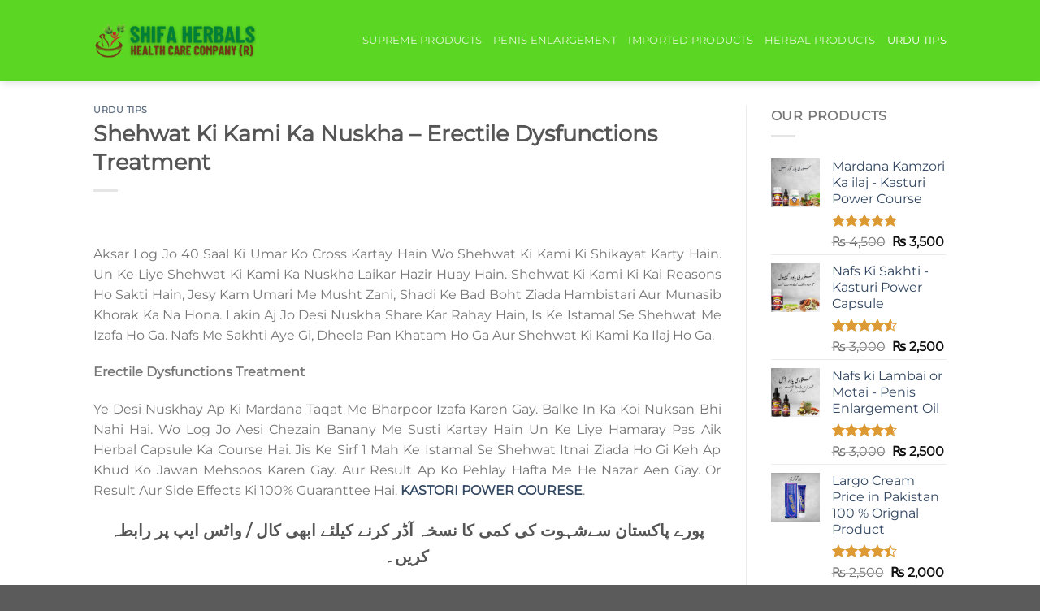

--- FILE ---
content_type: text/html; charset=UTF-8
request_url: https://timing.pk/shehwat-ki-kami-ka-nuskha/
body_size: 31154
content:
<!DOCTYPE html><html lang="en-US" class="loading-site no-js"><head><script data-no-optimize="1">var litespeed_docref=sessionStorage.getItem("litespeed_docref");litespeed_docref&&(Object.defineProperty(document,"referrer",{get:function(){return litespeed_docref}}),sessionStorage.removeItem("litespeed_docref"));</script> <meta charset="UTF-8" /><link rel="profile" href="http://gmpg.org/xfn/11" /><link rel="pingback" href="https://timing.pk/xmlrpc.php" /> <script type="litespeed/javascript">(function(html){html.className=html.className.replace(/\bno-js\b/,'js')})(document.documentElement)</script> <meta name='robots' content='index, follow, max-image-preview:large, max-snippet:-1, max-video-preview:-1' /><meta name="viewport" content="width=device-width, initial-scale=1" /><script type="litespeed/javascript">window._wca=window._wca||[]</script> <title>Shehwat Ki Kami Ka Nuskha - Erectile Dysfunctions Treatment</title><meta name="description" content="Shehwat Barhane Ka Tarika, Shehwat Ki Kami Ka Nuskha, Erectile Dysfunctions Treatment, Dheela Pan Ka Ilaj, Nafs Ki Sakhti, Azu e Khas" /><link rel="canonical" href="https://timing.pk/shehwat-ki-kami-ka-nuskha/" /><meta property="og:locale" content="en_US" /><meta property="og:type" content="article" /><meta property="og:title" content="Shehwat Ki Kami Ka Nuskha - Erectile Dysfunctions Treatment" /><meta property="og:description" content="Shehwat Barhane Ka Tarika, Shehwat Ki Kami Ka Nuskha, Erectile Dysfunctions Treatment, Dheela Pan Ka Ilaj, Nafs Ki Sakhti, Azu e Khas" /><meta property="og:url" content="https://timing.pk/shehwat-ki-kami-ka-nuskha/" /><meta property="og:site_name" content="Timing.Pk" /><meta property="article:publisher" content="https://www.facebook.com/Shifa-Herbals-109019451254594" /><meta property="article:published_time" content="2021-06-19T07:22:54+00:00" /><meta property="article:modified_time" content="2025-04-15T09:20:22+00:00" /><meta property="og:image" content="https://timing.pk/wp-content/uploads/2021/06/Shehwat-Ki-Kami-Ka-Nuskha.png" /><meta property="og:image:width" content="750" /><meta property="og:image:height" content="750" /><meta property="og:image:type" content="image/png" /><meta name="author" content="Support Team" /><meta name="twitter:card" content="summary_large_image" /><meta name="twitter:label1" content="Written by" /><meta name="twitter:data1" content="Support Team" /><meta name="twitter:label2" content="Est. reading time" /><meta name="twitter:data2" content="2 minutes" /> <script type="application/ld+json" class="yoast-schema-graph">{"@context":"https://schema.org","@graph":[{"@type":"Article","@id":"https://timing.pk/shehwat-ki-kami-ka-nuskha/#article","isPartOf":{"@id":"https://timing.pk/shehwat-ki-kami-ka-nuskha/"},"author":{"name":"Support Team","@id":"https://timing.pk/#/schema/person/5dcc12cefddb8f5c260f3a149d8c669b"},"headline":"Shehwat Ki Kami Ka Nuskha &#8211; Erectile Dysfunctions Treatment","datePublished":"2021-06-19T07:22:54+00:00","dateModified":"2025-04-15T09:20:22+00:00","mainEntityOfPage":{"@id":"https://timing.pk/shehwat-ki-kami-ka-nuskha/"},"wordCount":195,"publisher":{"@id":"https://timing.pk/#organization"},"image":{"@id":"https://timing.pk/shehwat-ki-kami-ka-nuskha/#primaryimage"},"thumbnailUrl":"http://timing.pk/wp-content/uploads/2021/06/Shehwat-Ki-Kami-Ka-Nuskha.png","keywords":["azu e khas ki sakhti ka ilaj","erectile dysfunction treatment","nafs ka dheela pan","shehwat barhane ka nuskha","shehwat ki kami ka ilaj","shehwat ki kami ka nuskha"],"articleSection":["Urdu Tips"],"inLanguage":"en-US"},{"@type":"WebPage","@id":"https://timing.pk/shehwat-ki-kami-ka-nuskha/","url":"https://timing.pk/shehwat-ki-kami-ka-nuskha/","name":"Shehwat Ki Kami Ka Nuskha - Erectile Dysfunctions Treatment","isPartOf":{"@id":"https://timing.pk/#website"},"primaryImageOfPage":{"@id":"https://timing.pk/shehwat-ki-kami-ka-nuskha/#primaryimage"},"image":{"@id":"https://timing.pk/shehwat-ki-kami-ka-nuskha/#primaryimage"},"thumbnailUrl":"http://timing.pk/wp-content/uploads/2021/06/Shehwat-Ki-Kami-Ka-Nuskha.png","datePublished":"2021-06-19T07:22:54+00:00","dateModified":"2025-04-15T09:20:22+00:00","description":"Shehwat Barhane Ka Tarika, Shehwat Ki Kami Ka Nuskha, Erectile Dysfunctions Treatment, Dheela Pan Ka Ilaj, Nafs Ki Sakhti, Azu e Khas","breadcrumb":{"@id":"https://timing.pk/shehwat-ki-kami-ka-nuskha/#breadcrumb"},"inLanguage":"en-US","potentialAction":[{"@type":"ReadAction","target":["https://timing.pk/shehwat-ki-kami-ka-nuskha/"]}]},{"@type":"ImageObject","inLanguage":"en-US","@id":"https://timing.pk/shehwat-ki-kami-ka-nuskha/#primaryimage","url":"https://timing.pk/wp-content/uploads/2021/06/Shehwat-Ki-Kami-Ka-Nuskha.png","contentUrl":"https://timing.pk/wp-content/uploads/2021/06/Shehwat-Ki-Kami-Ka-Nuskha.png","width":750,"height":750,"caption":"Shehwat Ki Kami Ka Nuskha"},{"@type":"BreadcrumbList","@id":"https://timing.pk/shehwat-ki-kami-ka-nuskha/#breadcrumb","itemListElement":[{"@type":"ListItem","position":1,"name":"Home","item":"https://timing.pk/"},{"@type":"ListItem","position":2,"name":"Shehwat Ki Kami Ka Nuskha &#8211; Erectile Dysfunctions Treatment"}]},{"@type":"WebSite","@id":"https://timing.pk/#website","url":"https://timing.pk/","name":"Timing.Pk","description":"Best Herbal Products for Sexual Weakness","publisher":{"@id":"https://timing.pk/#organization"},"potentialAction":[{"@type":"SearchAction","target":{"@type":"EntryPoint","urlTemplate":"https://timing.pk/?s={search_term_string}"},"query-input":{"@type":"PropertyValueSpecification","valueRequired":true,"valueName":"search_term_string"}}],"inLanguage":"en-US"},{"@type":"Organization","@id":"https://timing.pk/#organization","name":"Shifa Herbals (Health Care Company)","url":"https://timing.pk/","logo":{"@type":"ImageObject","inLanguage":"en-US","@id":"https://timing.pk/#/schema/logo/image/","url":"http://timing.pk/wp-content/uploads/2021/03/shifa-herbals.png","contentUrl":"http://timing.pk/wp-content/uploads/2021/03/shifa-herbals.png","width":283,"height":67,"caption":"Shifa Herbals (Health Care Company)"},"image":{"@id":"https://timing.pk/#/schema/logo/image/"},"sameAs":["https://www.facebook.com/Shifa-Herbals-109019451254594"]},{"@type":"Person","@id":"https://timing.pk/#/schema/person/5dcc12cefddb8f5c260f3a149d8c669b","name":"Support Team","image":{"@type":"ImageObject","inLanguage":"en-US","@id":"https://timing.pk/#/schema/person/image/","url":"https://timing.pk/wp-content/litespeed/avatar/2646c39d4ed2cd6e224af8ea05a15433.jpg?ver=1768543356","contentUrl":"https://timing.pk/wp-content/litespeed/avatar/2646c39d4ed2cd6e224af8ea05a15433.jpg?ver=1768543356","caption":"Support Team"}}]}</script> <link rel='dns-prefetch' href='//stats.wp.com' /><link rel='dns-prefetch' href='//www.googletagmanager.com' /><link rel='preconnect' href='//c0.wp.com' /><link rel='prefetch' href='https://timing.pk/wp-content/themes/flatsome/assets/js/flatsome.js?ver=51d1c732cb1803d92751' /><link rel='prefetch' href='https://timing.pk/wp-content/themes/flatsome/assets/js/chunk.slider.js?ver=3.19.0' /><link rel='prefetch' href='https://timing.pk/wp-content/themes/flatsome/assets/js/chunk.popups.js?ver=3.19.0' /><link rel='prefetch' href='https://timing.pk/wp-content/themes/flatsome/assets/js/chunk.tooltips.js?ver=3.19.0' /><link rel='prefetch' href='https://timing.pk/wp-content/themes/flatsome/assets/js/woocommerce.js?ver=60a299668ea84c875077' /><link rel="alternate" type="application/rss+xml" title="Timing.Pk &raquo; Feed" href="https://timing.pk/feed/" /><link rel="alternate" type="application/rss+xml" title="Timing.Pk &raquo; Comments Feed" href="https://timing.pk/comments/feed/" /><link rel="alternate" title="oEmbed (JSON)" type="application/json+oembed" href="https://timing.pk/wp-json/oembed/1.0/embed?url=https%3A%2F%2Ftiming.pk%2Fshehwat-ki-kami-ka-nuskha%2F" /><link rel="alternate" title="oEmbed (XML)" type="text/xml+oembed" href="https://timing.pk/wp-json/oembed/1.0/embed?url=https%3A%2F%2Ftiming.pk%2Fshehwat-ki-kami-ka-nuskha%2F&#038;format=xml" /><style>@media screen and (max-width: 650px) {body {padding-bottom:60px;}}</style><style id='wp-img-auto-sizes-contain-inline-css' type='text/css'>img:is([sizes=auto i],[sizes^="auto," i]){contain-intrinsic-size:3000px 1500px}
/*# sourceURL=wp-img-auto-sizes-contain-inline-css */</style><link data-optimized="2" rel="stylesheet" href="https://timing.pk/wp-content/litespeed/css/5bb224bb685c416e27806def7210ce5a.css?ver=8dbb6" /><style id='wp-block-library-inline-css' type='text/css'>:root{--wp-block-synced-color:#7a00df;--wp-block-synced-color--rgb:122,0,223;--wp-bound-block-color:var(--wp-block-synced-color);--wp-editor-canvas-background:#ddd;--wp-admin-theme-color:#007cba;--wp-admin-theme-color--rgb:0,124,186;--wp-admin-theme-color-darker-10:#006ba1;--wp-admin-theme-color-darker-10--rgb:0,107,160.5;--wp-admin-theme-color-darker-20:#005a87;--wp-admin-theme-color-darker-20--rgb:0,90,135;--wp-admin-border-width-focus:2px}@media (min-resolution:192dpi){:root{--wp-admin-border-width-focus:1.5px}}.wp-element-button{cursor:pointer}:root .has-very-light-gray-background-color{background-color:#eee}:root .has-very-dark-gray-background-color{background-color:#313131}:root .has-very-light-gray-color{color:#eee}:root .has-very-dark-gray-color{color:#313131}:root .has-vivid-green-cyan-to-vivid-cyan-blue-gradient-background{background:linear-gradient(135deg,#00d084,#0693e3)}:root .has-purple-crush-gradient-background{background:linear-gradient(135deg,#34e2e4,#4721fb 50%,#ab1dfe)}:root .has-hazy-dawn-gradient-background{background:linear-gradient(135deg,#faaca8,#dad0ec)}:root .has-subdued-olive-gradient-background{background:linear-gradient(135deg,#fafae1,#67a671)}:root .has-atomic-cream-gradient-background{background:linear-gradient(135deg,#fdd79a,#004a59)}:root .has-nightshade-gradient-background{background:linear-gradient(135deg,#330968,#31cdcf)}:root .has-midnight-gradient-background{background:linear-gradient(135deg,#020381,#2874fc)}:root{--wp--preset--font-size--normal:16px;--wp--preset--font-size--huge:42px}.has-regular-font-size{font-size:1em}.has-larger-font-size{font-size:2.625em}.has-normal-font-size{font-size:var(--wp--preset--font-size--normal)}.has-huge-font-size{font-size:var(--wp--preset--font-size--huge)}.has-text-align-center{text-align:center}.has-text-align-left{text-align:left}.has-text-align-right{text-align:right}.has-fit-text{white-space:nowrap!important}#end-resizable-editor-section{display:none}.aligncenter{clear:both}.items-justified-left{justify-content:flex-start}.items-justified-center{justify-content:center}.items-justified-right{justify-content:flex-end}.items-justified-space-between{justify-content:space-between}.screen-reader-text{border:0;clip-path:inset(50%);height:1px;margin:-1px;overflow:hidden;padding:0;position:absolute;width:1px;word-wrap:normal!important}.screen-reader-text:focus{background-color:#ddd;clip-path:none;color:#444;display:block;font-size:1em;height:auto;left:5px;line-height:normal;padding:15px 23px 14px;text-decoration:none;top:5px;width:auto;z-index:100000}html :where(.has-border-color){border-style:solid}html :where([style*=border-top-color]){border-top-style:solid}html :where([style*=border-right-color]){border-right-style:solid}html :where([style*=border-bottom-color]){border-bottom-style:solid}html :where([style*=border-left-color]){border-left-style:solid}html :where([style*=border-width]){border-style:solid}html :where([style*=border-top-width]){border-top-style:solid}html :where([style*=border-right-width]){border-right-style:solid}html :where([style*=border-bottom-width]){border-bottom-style:solid}html :where([style*=border-left-width]){border-left-style:solid}html :where(img[class*=wp-image-]){height:auto;max-width:100%}:where(figure){margin:0 0 1em}html :where(.is-position-sticky){--wp-admin--admin-bar--position-offset:var(--wp-admin--admin-bar--height,0px)}@media screen and (max-width:600px){html :where(.is-position-sticky){--wp-admin--admin-bar--position-offset:0px}}

/*# sourceURL=wp-block-library-inline-css */</style><link rel='stylesheet' id='wc-blocks-style-css' href='https://c0.wp.com/p/woocommerce/10.4.3/assets/client/blocks/wc-blocks.css' type='text/css' media='all' /><style id='global-styles-inline-css' type='text/css'>:root{--wp--preset--aspect-ratio--square: 1;--wp--preset--aspect-ratio--4-3: 4/3;--wp--preset--aspect-ratio--3-4: 3/4;--wp--preset--aspect-ratio--3-2: 3/2;--wp--preset--aspect-ratio--2-3: 2/3;--wp--preset--aspect-ratio--16-9: 16/9;--wp--preset--aspect-ratio--9-16: 9/16;--wp--preset--color--black: #000000;--wp--preset--color--cyan-bluish-gray: #abb8c3;--wp--preset--color--white: #ffffff;--wp--preset--color--pale-pink: #f78da7;--wp--preset--color--vivid-red: #cf2e2e;--wp--preset--color--luminous-vivid-orange: #ff6900;--wp--preset--color--luminous-vivid-amber: #fcb900;--wp--preset--color--light-green-cyan: #7bdcb5;--wp--preset--color--vivid-green-cyan: #00d084;--wp--preset--color--pale-cyan-blue: #8ed1fc;--wp--preset--color--vivid-cyan-blue: #0693e3;--wp--preset--color--vivid-purple: #9b51e0;--wp--preset--color--primary: #0087b7;--wp--preset--color--secondary: #DD9933;--wp--preset--color--success: #7a9c59;--wp--preset--color--alert: #b20000;--wp--preset--gradient--vivid-cyan-blue-to-vivid-purple: linear-gradient(135deg,rgb(6,147,227) 0%,rgb(155,81,224) 100%);--wp--preset--gradient--light-green-cyan-to-vivid-green-cyan: linear-gradient(135deg,rgb(122,220,180) 0%,rgb(0,208,130) 100%);--wp--preset--gradient--luminous-vivid-amber-to-luminous-vivid-orange: linear-gradient(135deg,rgb(252,185,0) 0%,rgb(255,105,0) 100%);--wp--preset--gradient--luminous-vivid-orange-to-vivid-red: linear-gradient(135deg,rgb(255,105,0) 0%,rgb(207,46,46) 100%);--wp--preset--gradient--very-light-gray-to-cyan-bluish-gray: linear-gradient(135deg,rgb(238,238,238) 0%,rgb(169,184,195) 100%);--wp--preset--gradient--cool-to-warm-spectrum: linear-gradient(135deg,rgb(74,234,220) 0%,rgb(151,120,209) 20%,rgb(207,42,186) 40%,rgb(238,44,130) 60%,rgb(251,105,98) 80%,rgb(254,248,76) 100%);--wp--preset--gradient--blush-light-purple: linear-gradient(135deg,rgb(255,206,236) 0%,rgb(152,150,240) 100%);--wp--preset--gradient--blush-bordeaux: linear-gradient(135deg,rgb(254,205,165) 0%,rgb(254,45,45) 50%,rgb(107,0,62) 100%);--wp--preset--gradient--luminous-dusk: linear-gradient(135deg,rgb(255,203,112) 0%,rgb(199,81,192) 50%,rgb(65,88,208) 100%);--wp--preset--gradient--pale-ocean: linear-gradient(135deg,rgb(255,245,203) 0%,rgb(182,227,212) 50%,rgb(51,167,181) 100%);--wp--preset--gradient--electric-grass: linear-gradient(135deg,rgb(202,248,128) 0%,rgb(113,206,126) 100%);--wp--preset--gradient--midnight: linear-gradient(135deg,rgb(2,3,129) 0%,rgb(40,116,252) 100%);--wp--preset--font-size--small: 13px;--wp--preset--font-size--medium: 20px;--wp--preset--font-size--large: 36px;--wp--preset--font-size--x-large: 42px;--wp--preset--spacing--20: 0.44rem;--wp--preset--spacing--30: 0.67rem;--wp--preset--spacing--40: 1rem;--wp--preset--spacing--50: 1.5rem;--wp--preset--spacing--60: 2.25rem;--wp--preset--spacing--70: 3.38rem;--wp--preset--spacing--80: 5.06rem;--wp--preset--shadow--natural: 6px 6px 9px rgba(0, 0, 0, 0.2);--wp--preset--shadow--deep: 12px 12px 50px rgba(0, 0, 0, 0.4);--wp--preset--shadow--sharp: 6px 6px 0px rgba(0, 0, 0, 0.2);--wp--preset--shadow--outlined: 6px 6px 0px -3px rgb(255, 255, 255), 6px 6px rgb(0, 0, 0);--wp--preset--shadow--crisp: 6px 6px 0px rgb(0, 0, 0);}:where(body) { margin: 0; }.wp-site-blocks > .alignleft { float: left; margin-right: 2em; }.wp-site-blocks > .alignright { float: right; margin-left: 2em; }.wp-site-blocks > .aligncenter { justify-content: center; margin-left: auto; margin-right: auto; }:where(.is-layout-flex){gap: 0.5em;}:where(.is-layout-grid){gap: 0.5em;}.is-layout-flow > .alignleft{float: left;margin-inline-start: 0;margin-inline-end: 2em;}.is-layout-flow > .alignright{float: right;margin-inline-start: 2em;margin-inline-end: 0;}.is-layout-flow > .aligncenter{margin-left: auto !important;margin-right: auto !important;}.is-layout-constrained > .alignleft{float: left;margin-inline-start: 0;margin-inline-end: 2em;}.is-layout-constrained > .alignright{float: right;margin-inline-start: 2em;margin-inline-end: 0;}.is-layout-constrained > .aligncenter{margin-left: auto !important;margin-right: auto !important;}.is-layout-constrained > :where(:not(.alignleft):not(.alignright):not(.alignfull)){margin-left: auto !important;margin-right: auto !important;}body .is-layout-flex{display: flex;}.is-layout-flex{flex-wrap: wrap;align-items: center;}.is-layout-flex > :is(*, div){margin: 0;}body .is-layout-grid{display: grid;}.is-layout-grid > :is(*, div){margin: 0;}body{padding-top: 0px;padding-right: 0px;padding-bottom: 0px;padding-left: 0px;}a:where(:not(.wp-element-button)){text-decoration: none;}:root :where(.wp-element-button, .wp-block-button__link){background-color: #32373c;border-width: 0;color: #fff;font-family: inherit;font-size: inherit;font-style: inherit;font-weight: inherit;letter-spacing: inherit;line-height: inherit;padding-top: calc(0.667em + 2px);padding-right: calc(1.333em + 2px);padding-bottom: calc(0.667em + 2px);padding-left: calc(1.333em + 2px);text-decoration: none;text-transform: inherit;}.has-black-color{color: var(--wp--preset--color--black) !important;}.has-cyan-bluish-gray-color{color: var(--wp--preset--color--cyan-bluish-gray) !important;}.has-white-color{color: var(--wp--preset--color--white) !important;}.has-pale-pink-color{color: var(--wp--preset--color--pale-pink) !important;}.has-vivid-red-color{color: var(--wp--preset--color--vivid-red) !important;}.has-luminous-vivid-orange-color{color: var(--wp--preset--color--luminous-vivid-orange) !important;}.has-luminous-vivid-amber-color{color: var(--wp--preset--color--luminous-vivid-amber) !important;}.has-light-green-cyan-color{color: var(--wp--preset--color--light-green-cyan) !important;}.has-vivid-green-cyan-color{color: var(--wp--preset--color--vivid-green-cyan) !important;}.has-pale-cyan-blue-color{color: var(--wp--preset--color--pale-cyan-blue) !important;}.has-vivid-cyan-blue-color{color: var(--wp--preset--color--vivid-cyan-blue) !important;}.has-vivid-purple-color{color: var(--wp--preset--color--vivid-purple) !important;}.has-primary-color{color: var(--wp--preset--color--primary) !important;}.has-secondary-color{color: var(--wp--preset--color--secondary) !important;}.has-success-color{color: var(--wp--preset--color--success) !important;}.has-alert-color{color: var(--wp--preset--color--alert) !important;}.has-black-background-color{background-color: var(--wp--preset--color--black) !important;}.has-cyan-bluish-gray-background-color{background-color: var(--wp--preset--color--cyan-bluish-gray) !important;}.has-white-background-color{background-color: var(--wp--preset--color--white) !important;}.has-pale-pink-background-color{background-color: var(--wp--preset--color--pale-pink) !important;}.has-vivid-red-background-color{background-color: var(--wp--preset--color--vivid-red) !important;}.has-luminous-vivid-orange-background-color{background-color: var(--wp--preset--color--luminous-vivid-orange) !important;}.has-luminous-vivid-amber-background-color{background-color: var(--wp--preset--color--luminous-vivid-amber) !important;}.has-light-green-cyan-background-color{background-color: var(--wp--preset--color--light-green-cyan) !important;}.has-vivid-green-cyan-background-color{background-color: var(--wp--preset--color--vivid-green-cyan) !important;}.has-pale-cyan-blue-background-color{background-color: var(--wp--preset--color--pale-cyan-blue) !important;}.has-vivid-cyan-blue-background-color{background-color: var(--wp--preset--color--vivid-cyan-blue) !important;}.has-vivid-purple-background-color{background-color: var(--wp--preset--color--vivid-purple) !important;}.has-primary-background-color{background-color: var(--wp--preset--color--primary) !important;}.has-secondary-background-color{background-color: var(--wp--preset--color--secondary) !important;}.has-success-background-color{background-color: var(--wp--preset--color--success) !important;}.has-alert-background-color{background-color: var(--wp--preset--color--alert) !important;}.has-black-border-color{border-color: var(--wp--preset--color--black) !important;}.has-cyan-bluish-gray-border-color{border-color: var(--wp--preset--color--cyan-bluish-gray) !important;}.has-white-border-color{border-color: var(--wp--preset--color--white) !important;}.has-pale-pink-border-color{border-color: var(--wp--preset--color--pale-pink) !important;}.has-vivid-red-border-color{border-color: var(--wp--preset--color--vivid-red) !important;}.has-luminous-vivid-orange-border-color{border-color: var(--wp--preset--color--luminous-vivid-orange) !important;}.has-luminous-vivid-amber-border-color{border-color: var(--wp--preset--color--luminous-vivid-amber) !important;}.has-light-green-cyan-border-color{border-color: var(--wp--preset--color--light-green-cyan) !important;}.has-vivid-green-cyan-border-color{border-color: var(--wp--preset--color--vivid-green-cyan) !important;}.has-pale-cyan-blue-border-color{border-color: var(--wp--preset--color--pale-cyan-blue) !important;}.has-vivid-cyan-blue-border-color{border-color: var(--wp--preset--color--vivid-cyan-blue) !important;}.has-vivid-purple-border-color{border-color: var(--wp--preset--color--vivid-purple) !important;}.has-primary-border-color{border-color: var(--wp--preset--color--primary) !important;}.has-secondary-border-color{border-color: var(--wp--preset--color--secondary) !important;}.has-success-border-color{border-color: var(--wp--preset--color--success) !important;}.has-alert-border-color{border-color: var(--wp--preset--color--alert) !important;}.has-vivid-cyan-blue-to-vivid-purple-gradient-background{background: var(--wp--preset--gradient--vivid-cyan-blue-to-vivid-purple) !important;}.has-light-green-cyan-to-vivid-green-cyan-gradient-background{background: var(--wp--preset--gradient--light-green-cyan-to-vivid-green-cyan) !important;}.has-luminous-vivid-amber-to-luminous-vivid-orange-gradient-background{background: var(--wp--preset--gradient--luminous-vivid-amber-to-luminous-vivid-orange) !important;}.has-luminous-vivid-orange-to-vivid-red-gradient-background{background: var(--wp--preset--gradient--luminous-vivid-orange-to-vivid-red) !important;}.has-very-light-gray-to-cyan-bluish-gray-gradient-background{background: var(--wp--preset--gradient--very-light-gray-to-cyan-bluish-gray) !important;}.has-cool-to-warm-spectrum-gradient-background{background: var(--wp--preset--gradient--cool-to-warm-spectrum) !important;}.has-blush-light-purple-gradient-background{background: var(--wp--preset--gradient--blush-light-purple) !important;}.has-blush-bordeaux-gradient-background{background: var(--wp--preset--gradient--blush-bordeaux) !important;}.has-luminous-dusk-gradient-background{background: var(--wp--preset--gradient--luminous-dusk) !important;}.has-pale-ocean-gradient-background{background: var(--wp--preset--gradient--pale-ocean) !important;}.has-electric-grass-gradient-background{background: var(--wp--preset--gradient--electric-grass) !important;}.has-midnight-gradient-background{background: var(--wp--preset--gradient--midnight) !important;}.has-small-font-size{font-size: var(--wp--preset--font-size--small) !important;}.has-medium-font-size{font-size: var(--wp--preset--font-size--medium) !important;}.has-large-font-size{font-size: var(--wp--preset--font-size--large) !important;}.has-x-large-font-size{font-size: var(--wp--preset--font-size--x-large) !important;}
/*# sourceURL=global-styles-inline-css */</style><style id='woocommerce-inline-inline-css' type='text/css'>.woocommerce form .form-row .required { visibility: visible; }
/*# sourceURL=woocommerce-inline-inline-css */</style><style id='flatsome-main-inline-css' type='text/css'>@font-face {
				font-family: "fl-icons";
				font-display: block;
				src: url(https://timing.pk/wp-content/themes/flatsome/assets/css/icons/fl-icons.eot?v=3.19.0);
				src:
					url(https://timing.pk/wp-content/themes/flatsome/assets/css/icons/fl-icons.eot#iefix?v=3.19.0) format("embedded-opentype"),
					url(https://timing.pk/wp-content/themes/flatsome/assets/css/icons/fl-icons.woff2?v=3.19.0) format("woff2"),
					url(https://timing.pk/wp-content/themes/flatsome/assets/css/icons/fl-icons.ttf?v=3.19.0) format("truetype"),
					url(https://timing.pk/wp-content/themes/flatsome/assets/css/icons/fl-icons.woff?v=3.19.0) format("woff"),
					url(https://timing.pk/wp-content/themes/flatsome/assets/css/icons/fl-icons.svg?v=3.19.0#fl-icons) format("svg");
			}
/*# sourceURL=flatsome-main-inline-css */</style> <script type="litespeed/javascript" data-src="https://c0.wp.com/c/6.9/wp-includes/js/jquery/jquery.min.js" id="jquery-core-js"></script> <script type="litespeed/javascript" data-src="https://c0.wp.com/c/6.9/wp-includes/js/jquery/jquery-migrate.min.js" id="jquery-migrate-js"></script> <script type="text/javascript" src="https://c0.wp.com/p/woocommerce/10.4.3/assets/js/jquery-blockui/jquery.blockUI.min.js" id="wc-jquery-blockui-js" data-wp-strategy="defer"></script> <script id="wc-add-to-cart-js-extra" type="litespeed/javascript">var wc_add_to_cart_params={"ajax_url":"/wp-admin/admin-ajax.php","wc_ajax_url":"/?wc-ajax=%%endpoint%%","i18n_view_cart":"View cart","cart_url":"https://timing.pk","is_cart":"","cart_redirect_after_add":"no"}</script> <script type="text/javascript" src="https://c0.wp.com/p/woocommerce/10.4.3/assets/js/frontend/add-to-cart.min.js" id="wc-add-to-cart-js" defer="defer" data-wp-strategy="defer"></script> <script type="text/javascript" src="https://c0.wp.com/p/woocommerce/10.4.3/assets/js/js-cookie/js.cookie.min.js" id="wc-js-cookie-js" data-wp-strategy="defer"></script> <script type="text/javascript" src="https://stats.wp.com/s-202604.js" id="woocommerce-analytics-js" defer="defer" data-wp-strategy="defer"></script> 
 <script type="litespeed/javascript" data-src="https://www.googletagmanager.com/gtag/js?id=GT-NGKV4QJ6" id="google_gtagjs-js"></script> <script id="google_gtagjs-js-after" type="litespeed/javascript">window.dataLayer=window.dataLayer||[];function gtag(){dataLayer.push(arguments)}
gtag("set","linker",{"domains":["timing.pk"]});gtag("js",new Date());gtag("set","developer_id.dZTNiMT",!0);gtag("config","GT-NGKV4QJ6");window._googlesitekit=window._googlesitekit||{};window._googlesitekit.throttledEvents=[];window._googlesitekit.gtagEvent=(name,data)=>{var key=JSON.stringify({name,data});if(!!window._googlesitekit.throttledEvents[key]){return}window._googlesitekit.throttledEvents[key]=!0;setTimeout(()=>{delete window._googlesitekit.throttledEvents[key]},5);gtag("event",name,{...data,event_source:"site-kit"})}</script> <link rel="https://api.w.org/" href="https://timing.pk/wp-json/" /><link rel="alternate" title="JSON" type="application/json" href="https://timing.pk/wp-json/wp/v2/posts/816" /><link rel="EditURI" type="application/rsd+xml" title="RSD" href="https://timing.pk/xmlrpc.php?rsd" /><meta name="generator" content="WordPress 6.9" /><meta name="generator" content="WooCommerce 10.4.3" /><link rel='shortlink' href='https://timing.pk/?p=816' /><meta name="generator" content="Site Kit by Google 1.170.0" />
 <script type="litespeed/javascript" data-src="https://www.googletagmanager.com/gtag/js?id=AW-401877440"></script> <script type="litespeed/javascript">window.dataLayer=window.dataLayer||[];function gtag(){dataLayer.push(arguments)}
gtag('js',new Date());gtag('config','AW-401877440')</script> <style>#sendbtn,
		#sendbtn2,
		.wa-order-button,
		.gdpr_wa_button_input,
		a.wa-order-checkout,
		a.wa-order-thankyou,
		.shortcode_wa_button,
		.shortcode_wa_button_nt,
		.floating_button {
			-webkit-box-shadow: inset 0px 4px 7px 0px rgba(0,0,0,0.25) !important;
			-moz-box-shadow: inset 0px 4px 7px 0px rgba(0,0,0,0.25) !important;
			box-shadow: inset 0px 4px 7px 0px rgba(0,0,0,0.25) !important;
		}

		#sendbtn:hover,
		#sendbtn2:hover,
		.wa-order-button:hover,
		.gdpr_wa_button_input:hover,
		a.wa-order-checkout:hover,
		a.wa-order-thankyou:hover,
		.shortcode_wa_button:hover,
		.shortcode_wa_button_nt:hover,
		.floating_button:hover {
			-webkit-box-shadow: inset 0px 4px 7px 0px rgba(0,0,0,0.25) !important;
			-moz-box-shadow: inset 0px 4px 7px 0px rgba(0,0,0,0.25) !important;
			box-shadow: inset 0px 4px 7px 0px rgba(0,0,0,0.25) !important;
		}</style><style>img#wpstats{display:none}</style><noscript><style>.woocommerce-product-gallery{ opacity: 1 !important; }</style></noscript><link rel="icon" href="https://timing.pk/wp-content/uploads/2021/03/shif_herbals-favicon.png" sizes="32x32" /><link rel="icon" href="https://timing.pk/wp-content/uploads/2021/03/shif_herbals-favicon.png" sizes="192x192" /><link rel="apple-touch-icon" href="https://timing.pk/wp-content/uploads/2021/03/shif_herbals-favicon.png" /><meta name="msapplication-TileImage" content="https://timing.pk/wp-content/uploads/2021/03/shif_herbals-favicon.png" /><style id="custom-css" type="text/css">:root {--primary-color: #0087b7;--fs-color-primary: #0087b7;--fs-color-secondary: #DD9933;--fs-color-success: #7a9c59;--fs-color-alert: #b20000;--fs-experimental-link-color: #334862;--fs-experimental-link-color-hover: #111;}.tooltipster-base {--tooltip-color: #fff;--tooltip-bg-color: #000;}.off-canvas-right .mfp-content, .off-canvas-left .mfp-content {--drawer-width: 300px;}.off-canvas .mfp-content.off-canvas-cart {--drawer-width: 360px;}.header-main{height: 100px}#logo img{max-height: 100px}#logo{width:200px;}.header-bottom{min-height: 10px}.header-top{min-height: 20px}.transparent .header-main{height: 30px}.transparent #logo img{max-height: 30px}.has-transparent + .page-title:first-of-type,.has-transparent + #main > .page-title,.has-transparent + #main > div > .page-title,.has-transparent + #main .page-header-wrapper:first-of-type .page-title{padding-top: 30px;}.header.show-on-scroll,.stuck .header-main{height:70px!important}.stuck #logo img{max-height: 70px!important}.header-bg-color {background-color: #5bd622}.header-bottom {background-color: #f1f1f1}.header-bottom-nav > li > a{line-height: 28px }@media (max-width: 549px) {.header-main{height: 70px}#logo img{max-height: 70px}}.nav-dropdown-has-arrow.nav-dropdown-has-border li.has-dropdown:before{border-bottom-color: #FFFFFF;}.nav .nav-dropdown{border-color: #FFFFFF }body{font-family: Montserrat, sans-serif;}.nav > li > a {font-family: Montserrat, sans-serif;}.mobile-sidebar-levels-2 .nav > li > ul > li > a {font-family: Montserrat, sans-serif;}.nav > li > a,.mobile-sidebar-levels-2 .nav > li > ul > li > a {font-weight: 400;font-style: normal;}h1,h2,h3,h4,h5,h6,.heading-font, .off-canvas-center .nav-sidebar.nav-vertical > li > a{font-family: Montserrat, sans-serif;}.alt-font{font-family: "Dancing Script", sans-serif;}.alt-font {font-weight: 400!important;font-style: normal!important;}@media screen and (min-width: 550px){.products .box-vertical .box-image{min-width: 247px!important;width: 247px!important;}}.footer-2{background-color: #5bd622}.page-title-small + main .product-container > .row{padding-top:0;}.nav-vertical-fly-out > li + li {border-top-width: 1px; border-top-style: solid;}.label-new.menu-item > a:after{content:"New";}.label-hot.menu-item > a:after{content:"Hot";}.label-sale.menu-item > a:after{content:"Sale";}.label-popular.menu-item > a:after{content:"Popular";}</style><style id="kirki-inline-styles">/* cyrillic-ext */
@font-face {
  font-family: 'Montserrat';
  font-style: normal;
  font-weight: 400;
  font-display: swap;
  src: url(https://timing.pk/wp-content/fonts/montserrat/JTUHjIg1_i6t8kCHKm4532VJOt5-QNFgpCtr6Hw0aXpsog.woff2) format('woff2');
  unicode-range: U+0460-052F, U+1C80-1C8A, U+20B4, U+2DE0-2DFF, U+A640-A69F, U+FE2E-FE2F;
}
/* cyrillic */
@font-face {
  font-family: 'Montserrat';
  font-style: normal;
  font-weight: 400;
  font-display: swap;
  src: url(https://timing.pk/wp-content/fonts/montserrat/JTUHjIg1_i6t8kCHKm4532VJOt5-QNFgpCtr6Hw9aXpsog.woff2) format('woff2');
  unicode-range: U+0301, U+0400-045F, U+0490-0491, U+04B0-04B1, U+2116;
}
/* vietnamese */
@font-face {
  font-family: 'Montserrat';
  font-style: normal;
  font-weight: 400;
  font-display: swap;
  src: url(https://timing.pk/wp-content/fonts/montserrat/JTUHjIg1_i6t8kCHKm4532VJOt5-QNFgpCtr6Hw2aXpsog.woff2) format('woff2');
  unicode-range: U+0102-0103, U+0110-0111, U+0128-0129, U+0168-0169, U+01A0-01A1, U+01AF-01B0, U+0300-0301, U+0303-0304, U+0308-0309, U+0323, U+0329, U+1EA0-1EF9, U+20AB;
}
/* latin-ext */
@font-face {
  font-family: 'Montserrat';
  font-style: normal;
  font-weight: 400;
  font-display: swap;
  src: url(https://timing.pk/wp-content/fonts/montserrat/JTUHjIg1_i6t8kCHKm4532VJOt5-QNFgpCtr6Hw3aXpsog.woff2) format('woff2');
  unicode-range: U+0100-02BA, U+02BD-02C5, U+02C7-02CC, U+02CE-02D7, U+02DD-02FF, U+0304, U+0308, U+0329, U+1D00-1DBF, U+1E00-1E9F, U+1EF2-1EFF, U+2020, U+20A0-20AB, U+20AD-20C0, U+2113, U+2C60-2C7F, U+A720-A7FF;
}
/* latin */
@font-face {
  font-family: 'Montserrat';
  font-style: normal;
  font-weight: 400;
  font-display: swap;
  src: url(https://timing.pk/wp-content/fonts/montserrat/JTUHjIg1_i6t8kCHKm4532VJOt5-QNFgpCtr6Hw5aXo.woff2) format('woff2');
  unicode-range: U+0000-00FF, U+0131, U+0152-0153, U+02BB-02BC, U+02C6, U+02DA, U+02DC, U+0304, U+0308, U+0329, U+2000-206F, U+20AC, U+2122, U+2191, U+2193, U+2212, U+2215, U+FEFF, U+FFFD;
}/* vietnamese */
@font-face {
  font-family: 'Dancing Script';
  font-style: normal;
  font-weight: 400;
  font-display: swap;
  src: url(https://timing.pk/wp-content/fonts/dancing-script/If2cXTr6YS-zF4S-kcSWSVi_sxjsohD9F50Ruu7BMSo3Rep8ltA.woff2) format('woff2');
  unicode-range: U+0102-0103, U+0110-0111, U+0128-0129, U+0168-0169, U+01A0-01A1, U+01AF-01B0, U+0300-0301, U+0303-0304, U+0308-0309, U+0323, U+0329, U+1EA0-1EF9, U+20AB;
}
/* latin-ext */
@font-face {
  font-family: 'Dancing Script';
  font-style: normal;
  font-weight: 400;
  font-display: swap;
  src: url(https://timing.pk/wp-content/fonts/dancing-script/If2cXTr6YS-zF4S-kcSWSVi_sxjsohD9F50Ruu7BMSo3ROp8ltA.woff2) format('woff2');
  unicode-range: U+0100-02BA, U+02BD-02C5, U+02C7-02CC, U+02CE-02D7, U+02DD-02FF, U+0304, U+0308, U+0329, U+1D00-1DBF, U+1E00-1E9F, U+1EF2-1EFF, U+2020, U+20A0-20AB, U+20AD-20C0, U+2113, U+2C60-2C7F, U+A720-A7FF;
}
/* latin */
@font-face {
  font-family: 'Dancing Script';
  font-style: normal;
  font-weight: 400;
  font-display: swap;
  src: url(https://timing.pk/wp-content/fonts/dancing-script/If2cXTr6YS-zF4S-kcSWSVi_sxjsohD9F50Ruu7BMSo3Sup8.woff2) format('woff2');
  unicode-range: U+0000-00FF, U+0131, U+0152-0153, U+02BB-02BC, U+02C6, U+02DA, U+02DC, U+0304, U+0308, U+0329, U+2000-206F, U+20AC, U+2122, U+2191, U+2193, U+2212, U+2215, U+FEFF, U+FFFD;
}</style></head><body class="wp-singular post-template-default single single-post postid-816 single-format-standard wp-theme-flatsome theme-flatsome woocommerce-demo-store woocommerce-no-js header-shadow lightbox nav-dropdown-has-arrow nav-dropdown-has-shadow nav-dropdown-has-border"><p role="complementary" aria-label="Store notice" class="woocommerce-store-notice demo_store" data-notice-id="a4e632c3fbb8eeb85c16a88d3794f4bc" style="display:none;">Buy 100% Original &amp; Authentic Products <a role="button" href="#" class="woocommerce-store-notice__dismiss-link">Dismiss</a></p><p role="complementary" aria-label="Store notice" class="woocommerce-store-notice demo_store" data-notice-id="a4e632c3fbb8eeb85c16a88d3794f4bc" style="display:none;">Buy 100% Original &amp; Authentic Products <a role="button" href="#" class="woocommerce-store-notice__dismiss-link">Dismiss</a></p>
<a class="skip-link screen-reader-text" href="#main">Skip to content</a><div id="wrapper"><header id="header" class="header has-sticky sticky-jump"><div class="header-wrapper"><div id="masthead" class="header-main nav-dark"><div class="header-inner flex-row container logo-left medium-logo-center" role="navigation"><div id="logo" class="flex-col logo"><a href="https://timing.pk/" title="Timing.Pk - Best Herbal Products for Sexual Weakness" rel="home">
<img data-lazyloaded="1" src="[data-uri]" width="283" height="67" data-src="https://timing.pk/wp-content/uploads/2021/03/shifa-herbals.png" class="header_logo header-logo" alt="Timing.Pk"/><img data-lazyloaded="1" src="[data-uri]" width="283" height="67" data-src="https://timing.pk/wp-content/uploads/2021/03/shifa-herbals.png" class="header-logo-dark" alt="Timing.Pk"/></a></div><div class="flex-col show-for-medium flex-left"><ul class="mobile-nav nav nav-left "><li class="nav-icon has-icon">
<a href="#" data-open="#main-menu" data-pos="left" data-bg="main-menu-overlay" data-color="" class="is-small" aria-label="Menu" aria-controls="main-menu" aria-expanded="false"><i class="icon-menu" ></i>
</a></li></ul></div><div class="flex-col hide-for-medium flex-left
flex-grow"><ul class="header-nav header-nav-main nav nav-left  nav-uppercase" ></ul></div><div class="flex-col hide-for-medium flex-right"><ul class="header-nav header-nav-main nav nav-right  nav-uppercase"><li id="menu-item-363" class="menu-item menu-item-type-custom menu-item-object-custom menu-item-363 menu-item-design-default"><a href="http://timing.pk/product-category/supreme-products/" class="nav-top-link">Supreme Products</a></li><li id="menu-item-364" class="menu-item menu-item-type-custom menu-item-object-custom menu-item-364 menu-item-design-default"><a href="http://timing.pk/product-category/penis-enlargement/" class="nav-top-link">Penis Enlargement</a></li><li id="menu-item-365" class="menu-item menu-item-type-custom menu-item-object-custom menu-item-365 menu-item-design-default"><a href="http://timing.pk/product-category/imported-products/" class="nav-top-link">Imported Products</a></li><li id="menu-item-366" class="menu-item menu-item-type-custom menu-item-object-custom menu-item-366 menu-item-design-default"><a href="http://timing.pk/product-category/herbal-products/" class="nav-top-link">Herbal Products</a></li><li id="menu-item-535" class="menu-item menu-item-type-taxonomy menu-item-object-category current-post-ancestor current-menu-parent current-post-parent menu-item-535 active menu-item-design-default"><a href="https://timing.pk/category/urdu-tips/" class="nav-top-link">Urdu Tips</a></li></ul></div><div class="flex-col show-for-medium flex-right"><ul class="mobile-nav nav nav-right "></ul></div></div><div class="container"><div class="top-divider full-width"></div></div></div><div class="header-bg-container fill"><div class="header-bg-image fill"></div><div class="header-bg-color fill"></div></div></div></header><main id="main" class=""><div id="content" class="blog-wrapper blog-single page-wrapper"><div class="row row-large row-divided "><div class="large-9 col"><article id="post-816" class="post-816 post type-post status-publish format-standard hentry category-urdu-tips tag-azu-e-khas-ki-sakhti-ka-ilaj tag-erectile-dysfunction-treatment tag-nafs-ka-dheela-pan tag-shehwat-barhane-ka-nuskha tag-shehwat-ki-kami-ka-ilaj tag-shehwat-ki-kami-ka-nuskha"><div class="article-inner "><header class="entry-header"><div class="entry-header-text entry-header-text-top text-left"><h6 class="entry-category is-xsmall"><a href="https://timing.pk/category/urdu-tips/" rel="category tag">Urdu Tips</a></h6><h1 class="entry-title">Shehwat Ki Kami Ka Nuskha &#8211; Erectile Dysfunctions Treatment</h1><div class="entry-divider is-divider small"></div></div></header><div class="entry-content single-page"><p style="text-align: justify;">Aksar Log Jo 40 Saal Ki Umar Ko Cross Kartay Hain Wo Shehwat Ki Kami Ki Shikayat Karty Hain. Un Ke Liye Shehwat Ki Kami Ka Nuskha Laikar Hazir Huay Hain. Shehwat Ki Kami Ki Kai Reasons Ho Sakti Hain, Jesy Kam Umari Me Musht Zani, Shadi Ke Bad Boht Ziada Hambistari Aur Munasib Khorak Ka Na Hona. Lakin Aj Jo Desi Nuskha Share Kar Rahay Hain, Is Ke Istamal Se Shehwat Me Izafa Ho Ga. Nafs Me Sakhti Aye Gi, Dheela Pan Khatam Ho Ga Aur Shehwat Ki Kami Ka Ilaj Ho Ga.</p><p style="text-align: justify;"><strong>Erectile Dysfunctions Treatment</strong></p><p style="text-align: justify;">Ye Desi Nuskhay Ap Ki Mardana Taqat Me Bharpoor Izafa Karen Gay. Balke In Ka Koi Nuksan Bhi Nahi Hai. Wo Log Jo Aesi Chezain Banany Me Susti Kartay Hain Un Ke Liye Hamaray Pas Aik Herbal Capsule Ka Course Hai. Jis Ke Sirf 1 Mah Ke Istamal Se Shehwat Itnai Ziada Ho Gi Keh Ap Khud Ko Jawan Mehsoos Karen Gay. Aur Result Ap Ko Pehlay Hafta Me He Nazar Aen Gay. Or Result Aur Side Effects Ki 100% Guaranttee Hai. <strong><a href="http://timing.pk/product/mardana-kamzori-ka-ilaj-kasturi-power-course/">KASTORI POWER COURESE</a></strong>.</p><h3 style="text-align: center;"><strong>پورے پاکستان سےشہوت کی کمی کا نسخہ آڈر کرنے کیلئے ابھی کال / واٹس ایپ پر رابطہ کریں۔</strong></h3><p style="text-align: center;"><a id="sendbtn" class="shortcode_wa_button" href="https://web.whatsapp.com/send?phone=923079342596&#038;text=Asalam-o-Alaikum%20I%20Want%20to%20Buy%20Product&#038;app_absent=0" target="_blank"><span>Order On WhatsApp</span></a><h2>Shehwat Ki Kami Ka Nuskha</h2><p><img data-lazyloaded="1" src="[data-uri]" fetchpriority="high" decoding="async" class="aligncenter size-full wp-image-817" data-src="http://timing.pk/wp-content/uploads/2021/06/Shehwat-Ki-Kami-Ka-Nuskha.png" alt="Shehwat Ki Kami Ka Nuskha" width="750" height="750" data-srcset="https://timing.pk/wp-content/uploads/2021/06/Shehwat-Ki-Kami-Ka-Nuskha.png 750w, https://timing.pk/wp-content/uploads/2021/06/Shehwat-Ki-Kami-Ka-Nuskha-100x100.png 100w, https://timing.pk/wp-content/uploads/2021/06/Shehwat-Ki-Kami-Ka-Nuskha-510x510.png 510w, https://timing.pk/wp-content/uploads/2021/06/Shehwat-Ki-Kami-Ka-Nuskha-400x400.png 400w, https://timing.pk/wp-content/uploads/2021/06/Shehwat-Ki-Kami-Ka-Nuskha-280x280.png 280w" data-sizes="(max-width: 750px) 100vw, 750px" /></p><p style="text-align: center;"><a id="sendbtn" class="shortcode_wa_button" href="https://web.whatsapp.com/send?phone=923079342596&#038;text=Asalam-o-Alaikum%20I%20Want%20to%20Buy%20Product&#038;app_absent=0" target="_blank"><span>Order On WhatsApp</span></a><div class="blog-share text-center"><div class="is-divider medium"></div><div class="social-icons share-icons share-row relative" ><a href="whatsapp://send?text=Shehwat%20Ki%20Kami%20Ka%20Nuskha%20%26%238211%3B%20Erectile%20Dysfunctions%20Treatment - https://timing.pk/shehwat-ki-kami-ka-nuskha/" data-action="share/whatsapp/share" class="icon button circle is-outline tooltip whatsapp show-for-medium" title="Share on WhatsApp" aria-label="Share on WhatsApp" ><i class="icon-whatsapp" ></i></a><a href="https://www.facebook.com/sharer.php?u=https://timing.pk/shehwat-ki-kami-ka-nuskha/" data-label="Facebook" onclick="window.open(this.href,this.title,'width=500,height=500,top=300px,left=300px'); return false;" target="_blank" class="icon button circle is-outline tooltip facebook" title="Share on Facebook" aria-label="Share on Facebook" rel="noopener nofollow" ><i class="icon-facebook" ></i></a><a href="https://twitter.com/share?url=https://timing.pk/shehwat-ki-kami-ka-nuskha/" onclick="window.open(this.href,this.title,'width=500,height=500,top=300px,left=300px'); return false;" target="_blank" class="icon button circle is-outline tooltip twitter" title="Share on Twitter" aria-label="Share on Twitter" rel="noopener nofollow" ><i class="icon-twitter" ></i></a><a href="mailto:?subject=Shehwat%20Ki%20Kami%20Ka%20Nuskha%20%26%238211%3B%20Erectile%20Dysfunctions%20Treatment&body=Check%20this%20out%3A%20https%3A%2F%2Ftiming.pk%2Fshehwat-ki-kami-ka-nuskha%2F" class="icon button circle is-outline tooltip email" title="Email to a Friend" aria-label="Email to a Friend" rel="nofollow" ><i class="icon-envelop" ></i></a><a href="https://pinterest.com/pin/create/button?url=https://timing.pk/shehwat-ki-kami-ka-nuskha/&media&description=Shehwat%20Ki%20Kami%20Ka%20Nuskha%20%26%238211%3B%20Erectile%20Dysfunctions%20Treatment" onclick="window.open(this.href,this.title,'width=500,height=500,top=300px,left=300px'); return false;" target="_blank" class="icon button circle is-outline tooltip pinterest" title="Pin on Pinterest" aria-label="Pin on Pinterest" rel="noopener nofollow" ><i class="icon-pinterest" ></i></a><a href="https://www.linkedin.com/shareArticle?mini=true&url=https://timing.pk/shehwat-ki-kami-ka-nuskha/&title=Shehwat%20Ki%20Kami%20Ka%20Nuskha%20%26%238211%3B%20Erectile%20Dysfunctions%20Treatment" onclick="window.open(this.href,this.title,'width=500,height=500,top=300px,left=300px'); return false;" target="_blank" class="icon button circle is-outline tooltip linkedin" title="Share on LinkedIn" aria-label="Share on LinkedIn" rel="noopener nofollow" ><i class="icon-linkedin" ></i></a></div></div></div><nav role="navigation" id="nav-below" class="navigation-post"><div class="flex-row next-prev-nav bt bb"><div class="flex-col flex-grow nav-prev text-left"><div class="nav-previous"><a href="https://timing.pk/toko-d3-delay-cream-mardana-timing-ziada-karna/" rel="prev"><span class="hide-for-small"><i class="icon-angle-left" ></i></span> Toko D3 Delay Cream &#8211; Mardana Timing Ziada Karna</a></div></div><div class="flex-col flex-grow nav-next text-right"><div class="nav-next"><a href="https://timing.pk/mardana-kamzori-ka-fori-ilaj-in-urdu-sexual-weakness-tips/" rel="next">Mardana Kamzori Ka Fori ilaj in Urdu, Sexual Weakness Tips <span class="hide-for-small"><i class="icon-angle-right" ></i></span></a></div></div></div></nav></div></article><div id="comments" class="comments-area"></div></div><div class="post-sidebar large-3 col"><div id="secondary" class="widget-area " role="complementary"><aside id="woocommerce_products-14" class="widget woocommerce widget_products"><span class="widget-title "><span>Our Products</span></span><div class="is-divider small"></div><ul class="product_list_widget"><li>
<a href="https://timing.pk/product/mardana-kamzori-ka-ilaj-kasturi-power-course/">
<img data-lazyloaded="1" src="[data-uri]" width="100" height="100" data-src="https://timing.pk/wp-content/uploads/2021/03/mardana-kamzori-100x100.png" class="attachment-woocommerce_gallery_thumbnail size-woocommerce_gallery_thumbnail" alt="mardana kamzori" decoding="async" loading="lazy" data-srcset="https://timing.pk/wp-content/uploads/2021/03/mardana-kamzori-100x100.png 100w, https://timing.pk/wp-content/uploads/2021/03/mardana-kamzori-510x510.png 510w, https://timing.pk/wp-content/uploads/2021/03/mardana-kamzori-400x400.png 400w, https://timing.pk/wp-content/uploads/2021/03/mardana-kamzori-280x280.png 280w, https://timing.pk/wp-content/uploads/2021/03/mardana-kamzori.png 768w" data-sizes="auto, (max-width: 100px) 100vw, 100px" />		<span class="product-title">Mardana Kamzori Ka ilaj - Kasturi Power Course</span>
</a><div class="star-rating" role="img" aria-label="Rated 4.82 out of 5"><span style="width:96.4%">Rated <strong class="rating">4.82</strong> out of 5</span></div>
<del aria-hidden="true"><span class="woocommerce-Price-amount amount"><bdi><span class="woocommerce-Price-currencySymbol">&#8360;</span>&nbsp;4,500</bdi></span></del> <span class="screen-reader-text">Original price was: &#8360;&nbsp;4,500.</span><ins aria-hidden="true"><span class="woocommerce-Price-amount amount"><bdi><span class="woocommerce-Price-currencySymbol">&#8360;</span>&nbsp;3,500</bdi></span></ins><span class="screen-reader-text">Current price is: &#8360;&nbsp;3,500.</span></li><li>
<a href="https://timing.pk/product/nafs-ki-sakhti-kasturi-power-capsule/">
<img data-lazyloaded="1" src="[data-uri]" width="100" height="100" data-src="https://timing.pk/wp-content/uploads/2021/03/kasturi-power-capsule-100x100.png" class="attachment-woocommerce_gallery_thumbnail size-woocommerce_gallery_thumbnail" alt="nafs ki sakhti" decoding="async" loading="lazy" data-srcset="https://timing.pk/wp-content/uploads/2021/03/kasturi-power-capsule-100x100.png 100w, https://timing.pk/wp-content/uploads/2021/03/kasturi-power-capsule-510x510.png 510w, https://timing.pk/wp-content/uploads/2021/03/kasturi-power-capsule-400x400.png 400w, https://timing.pk/wp-content/uploads/2021/03/kasturi-power-capsule-280x280.png 280w, https://timing.pk/wp-content/uploads/2021/03/kasturi-power-capsule.png 768w" data-sizes="auto, (max-width: 100px) 100vw, 100px" />		<span class="product-title">Nafs Ki Sakhti - Kasturi Power Capsule</span>
</a><div class="star-rating" role="img" aria-label="Rated 4.55 out of 5"><span style="width:91%">Rated <strong class="rating">4.55</strong> out of 5</span></div>
<del aria-hidden="true"><span class="woocommerce-Price-amount amount"><bdi><span class="woocommerce-Price-currencySymbol">&#8360;</span>&nbsp;3,000</bdi></span></del> <span class="screen-reader-text">Original price was: &#8360;&nbsp;3,000.</span><ins aria-hidden="true"><span class="woocommerce-Price-amount amount"><bdi><span class="woocommerce-Price-currencySymbol">&#8360;</span>&nbsp;2,500</bdi></span></ins><span class="screen-reader-text">Current price is: &#8360;&nbsp;2,500.</span></li><li>
<a href="https://timing.pk/product/nafs-ki-lambai-or-motai-penis-enlargement-oil/">
<img data-lazyloaded="1" src="[data-uri]" width="100" height="100" data-src="https://timing.pk/wp-content/uploads/2021/03/kasturi-oil-100x100.png" class="attachment-woocommerce_gallery_thumbnail size-woocommerce_gallery_thumbnail" alt="Mardana Kamzori Ka Desi Ilaj" decoding="async" loading="lazy" data-srcset="https://timing.pk/wp-content/uploads/2021/03/kasturi-oil-100x100.png 100w, https://timing.pk/wp-content/uploads/2021/03/kasturi-oil-510x510.png 510w, https://timing.pk/wp-content/uploads/2021/03/kasturi-oil-400x400.png 400w, https://timing.pk/wp-content/uploads/2021/03/kasturi-oil-280x280.png 280w, https://timing.pk/wp-content/uploads/2021/03/kasturi-oil.png 768w" data-sizes="auto, (max-width: 100px) 100vw, 100px" />		<span class="product-title">Nafs ki Lambai or Motai - Penis Enlargement Oil</span>
</a><div class="star-rating" role="img" aria-label="Rated 4.69 out of 5"><span style="width:93.8%">Rated <strong class="rating">4.69</strong> out of 5</span></div>
<del aria-hidden="true"><span class="woocommerce-Price-amount amount"><bdi><span class="woocommerce-Price-currencySymbol">&#8360;</span>&nbsp;3,000</bdi></span></del> <span class="screen-reader-text">Original price was: &#8360;&nbsp;3,000.</span><ins aria-hidden="true"><span class="woocommerce-Price-amount amount"><bdi><span class="woocommerce-Price-currencySymbol">&#8360;</span>&nbsp;2,500</bdi></span></ins><span class="screen-reader-text">Current price is: &#8360;&nbsp;2,500.</span></li><li>
<a href="https://timing.pk/product/largo-cream-price-in-pakistan-orignal-product/">
<img data-lazyloaded="1" src="[data-uri]" width="100" height="100" data-src="https://timing.pk/wp-content/uploads/2021/03/largo-cream-inverma-price-in-pakistan-100x100.jpg" class="attachment-woocommerce_gallery_thumbnail size-woocommerce_gallery_thumbnail" alt="largo cream inverma price in pakistan" decoding="async" loading="lazy" data-srcset="https://timing.pk/wp-content/uploads/2021/03/largo-cream-inverma-price-in-pakistan-100x100.jpg 100w, https://timing.pk/wp-content/uploads/2021/03/largo-cream-inverma-price-in-pakistan-400x400.jpg 400w, https://timing.pk/wp-content/uploads/2021/03/largo-cream-inverma-price-in-pakistan-280x280.jpg 280w, https://timing.pk/wp-content/uploads/2021/03/largo-cream-inverma-price-in-pakistan.jpg 510w" data-sizes="auto, (max-width: 100px) 100vw, 100px" />		<span class="product-title">Largo Cream Price in Pakistan 100 % Orignal Product</span>
</a><div class="star-rating" role="img" aria-label="Rated 4.43 out of 5"><span style="width:88.6%">Rated <strong class="rating">4.43</strong> out of 5</span></div>
<del aria-hidden="true"><span class="woocommerce-Price-amount amount"><bdi><span class="woocommerce-Price-currencySymbol">&#8360;</span>&nbsp;2,500</bdi></span></del> <span class="screen-reader-text">Original price was: &#8360;&nbsp;2,500.</span><ins aria-hidden="true"><span class="woocommerce-Price-amount amount"><bdi><span class="woocommerce-Price-currencySymbol">&#8360;</span>&nbsp;2,000</bdi></span></ins><span class="screen-reader-text">Current price is: &#8360;&nbsp;2,000.</span></li><li>
<a href="https://timing.pk/product/viga-delay-spray-500000-to-increase-timing/">
<img data-lazyloaded="1" src="[data-uri]" width="100" height="100" data-src="https://timing.pk/wp-content/uploads/2021/03/viga-500000-dealy-spray-1-100x100.png" class="attachment-woocommerce_gallery_thumbnail size-woocommerce_gallery_thumbnail" alt="viga dealy spray" decoding="async" loading="lazy" data-srcset="https://timing.pk/wp-content/uploads/2021/03/viga-500000-dealy-spray-1-100x100.png 100w, https://timing.pk/wp-content/uploads/2021/03/viga-500000-dealy-spray-1-510x510.png 510w, https://timing.pk/wp-content/uploads/2021/03/viga-500000-dealy-spray-1-400x400.png 400w, https://timing.pk/wp-content/uploads/2021/03/viga-500000-dealy-spray-1-280x280.png 280w, https://timing.pk/wp-content/uploads/2021/03/viga-500000-dealy-spray-1.png 768w" data-sizes="auto, (max-width: 100px) 100vw, 100px" />		<span class="product-title">Viga Delay Spray 500000 To Increase Timing Imported Orignal</span>
</a><div class="star-rating" role="img" aria-label="Rated 4.88 out of 5"><span style="width:97.6%">Rated <strong class="rating">4.88</strong> out of 5</span></div>
<del aria-hidden="true"><span class="woocommerce-Price-amount amount"><bdi><span class="woocommerce-Price-currencySymbol">&#8360;</span>&nbsp;3,000</bdi></span></del> <span class="screen-reader-text">Original price was: &#8360;&nbsp;3,000.</span><ins aria-hidden="true"><span class="woocommerce-Price-amount amount"><bdi><span class="woocommerce-Price-currencySymbol">&#8360;</span>&nbsp;2,250</bdi></span></ins><span class="screen-reader-text">Current price is: &#8360;&nbsp;2,250.</span></li><li>
<a href="https://timing.pk/product/magic-delay-cream-in-pakistan-orignal-for-sex-timing/">
<img data-lazyloaded="1" src="[data-uri]" width="100" height="100" data-src="https://timing.pk/wp-content/uploads/2021/03/magic-delay-cream-1-100x100.png" class="attachment-woocommerce_gallery_thumbnail size-woocommerce_gallery_thumbnail" alt="magic delay cream" decoding="async" loading="lazy" data-srcset="https://timing.pk/wp-content/uploads/2021/03/magic-delay-cream-1-100x100.png 100w, https://timing.pk/wp-content/uploads/2021/03/magic-delay-cream-1-510x510.png 510w, https://timing.pk/wp-content/uploads/2021/03/magic-delay-cream-1-400x400.png 400w, https://timing.pk/wp-content/uploads/2021/03/magic-delay-cream-1-280x280.png 280w, https://timing.pk/wp-content/uploads/2021/03/magic-delay-cream-1.png 768w" data-sizes="auto, (max-width: 100px) 100vw, 100px" />		<span class="product-title">Magic Delay Cream in Pakistan Orignal For Sex Timing</span>
</a><div class="star-rating" role="img" aria-label="Rated 4.73 out of 5"><span style="width:94.6%">Rated <strong class="rating">4.73</strong> out of 5</span></div>
<del aria-hidden="true"><span class="woocommerce-Price-amount amount"><bdi><span class="woocommerce-Price-currencySymbol">&#8360;</span>&nbsp;2,400</bdi></span></del> <span class="screen-reader-text">Original price was: &#8360;&nbsp;2,400.</span><ins aria-hidden="true"><span class="woocommerce-Price-amount amount"><bdi><span class="woocommerce-Price-currencySymbol">&#8360;</span>&nbsp;2,000</bdi></span></ins><span class="screen-reader-text">Current price is: &#8360;&nbsp;2,000.</span></li></ul></aside></div></div></div></div></main><footer id="footer" class="footer-wrapper"><div class="footer-widgets footer footer-1"><div class="row large-columns-2 mb-0"><div id="woocommerce_products-12" class="col pb-0 widget woocommerce widget_products"><span class="widget-title">Latest</span><div class="is-divider small"></div><ul class="product_list_widget"><li>
<a href="https://timing.pk/product/deep-nourishing-stretch-marks-massage-cream/">
<img data-lazyloaded="1" src="[data-uri]" width="100" height="100" data-src="https://timing.pk/wp-content/uploads/2025/09/03079342596-3-100x100.png" class="attachment-woocommerce_gallery_thumbnail size-woocommerce_gallery_thumbnail" alt="stretch marks fading cream" decoding="async" loading="lazy" data-srcset="https://timing.pk/wp-content/uploads/2025/09/03079342596-3-100x100.png 100w, https://timing.pk/wp-content/uploads/2025/09/03079342596-3-400x400.png 400w, https://timing.pk/wp-content/uploads/2025/09/03079342596-3-800x800.png 800w, https://timing.pk/wp-content/uploads/2025/09/03079342596-3-280x280.png 280w, https://timing.pk/wp-content/uploads/2025/09/03079342596-3-768x768.png 768w, https://timing.pk/wp-content/uploads/2025/09/03079342596-3-510x510.png 510w, https://timing.pk/wp-content/uploads/2025/09/03079342596-3.png 1080w" data-sizes="auto, (max-width: 100px) 100vw, 100px" />		<span class="product-title">Deep Nourishing Stretch Marks Massage Cream</span>
</a>
<del aria-hidden="true"><span class="woocommerce-Price-amount amount"><bdi><span class="woocommerce-Price-currencySymbol">&#8360;</span>&nbsp;3,000</bdi></span></del> <span class="screen-reader-text">Original price was: &#8360;&nbsp;3,000.</span><ins aria-hidden="true"><span class="woocommerce-Price-amount amount"><bdi><span class="woocommerce-Price-currencySymbol">&#8360;</span>&nbsp;2,500</bdi></span></ins><span class="screen-reader-text">Current price is: &#8360;&nbsp;2,500.</span></li><li>
<a href="https://timing.pk/product/dr-rashel-whitening-aur-tightening-soap-for-women/">
<img data-lazyloaded="1" src="[data-uri]" width="100" height="100" data-src="https://timing.pk/wp-content/uploads/2025/09/03079342596-2-100x100.png" class="attachment-woocommerce_gallery_thumbnail size-woocommerce_gallery_thumbnail" alt="DR.Rashel Whitening aur Tightening Soap For Women" decoding="async" loading="lazy" data-srcset="https://timing.pk/wp-content/uploads/2025/09/03079342596-2-100x100.png 100w, https://timing.pk/wp-content/uploads/2025/09/03079342596-2-400x400.png 400w, https://timing.pk/wp-content/uploads/2025/09/03079342596-2-800x800.png 800w, https://timing.pk/wp-content/uploads/2025/09/03079342596-2-280x280.png 280w, https://timing.pk/wp-content/uploads/2025/09/03079342596-2-768x768.png 768w, https://timing.pk/wp-content/uploads/2025/09/03079342596-2-510x510.png 510w, https://timing.pk/wp-content/uploads/2025/09/03079342596-2.png 1080w" data-sizes="auto, (max-width: 100px) 100vw, 100px" />		<span class="product-title">DR.Rashel Whitening aur Tightening Soap For Women</span>
</a>
<del aria-hidden="true"><span class="woocommerce-Price-amount amount"><bdi><span class="woocommerce-Price-currencySymbol">&#8360;</span>&nbsp;3,000</bdi></span></del> <span class="screen-reader-text">Original price was: &#8360;&nbsp;3,000.</span><ins aria-hidden="true"><span class="woocommerce-Price-amount amount"><bdi><span class="woocommerce-Price-currencySymbol">&#8360;</span>&nbsp;2,500</bdi></span></ins><span class="screen-reader-text">Current price is: &#8360;&nbsp;2,500.</span></li><li>
<a href="https://timing.pk/product/radiant-glow-whitening-cream-for-private-area/">
<img data-lazyloaded="1" src="[data-uri]" width="100" height="100" data-src="https://timing.pk/wp-content/uploads/2025/09/Radiant-Glow-Whitening-Cream-For-Private-Area-100x100.png" class="attachment-woocommerce_gallery_thumbnail size-woocommerce_gallery_thumbnail" alt="Radiant Glow Whitening Cream For Private Area" decoding="async" loading="lazy" data-srcset="https://timing.pk/wp-content/uploads/2025/09/Radiant-Glow-Whitening-Cream-For-Private-Area-100x100.png 100w, https://timing.pk/wp-content/uploads/2025/09/Radiant-Glow-Whitening-Cream-For-Private-Area-400x400.png 400w, https://timing.pk/wp-content/uploads/2025/09/Radiant-Glow-Whitening-Cream-For-Private-Area-800x800.png 800w, https://timing.pk/wp-content/uploads/2025/09/Radiant-Glow-Whitening-Cream-For-Private-Area-280x280.png 280w, https://timing.pk/wp-content/uploads/2025/09/Radiant-Glow-Whitening-Cream-For-Private-Area-768x768.png 768w, https://timing.pk/wp-content/uploads/2025/09/Radiant-Glow-Whitening-Cream-For-Private-Area-510x510.png 510w, https://timing.pk/wp-content/uploads/2025/09/Radiant-Glow-Whitening-Cream-For-Private-Area.png 1080w" data-sizes="auto, (max-width: 100px) 100vw, 100px" />		<span class="product-title">Radiant Glow Whitening Cream For Private Area</span>
</a>
<del aria-hidden="true"><span class="woocommerce-Price-amount amount"><bdi><span class="woocommerce-Price-currencySymbol">&#8360;</span>&nbsp;3,000</bdi></span></del> <span class="screen-reader-text">Original price was: &#8360;&nbsp;3,000.</span><ins aria-hidden="true"><span class="woocommerce-Price-amount amount"><bdi><span class="woocommerce-Price-currencySymbol">&#8360;</span>&nbsp;2,500</bdi></span></ins><span class="screen-reader-text">Current price is: &#8360;&nbsp;2,500.</span></li><li>
<a href="https://timing.pk/product/delicate-pink-brightening-cream-for-sensitive-skin/">
<img data-lazyloaded="1" src="[data-uri]" width="100" height="100" data-src="https://timing.pk/wp-content/uploads/2025/09/03079342596-100x100.png" class="attachment-woocommerce_gallery_thumbnail size-woocommerce_gallery_thumbnail" alt="Delicate Pink Whitening Cream for Bridal Glow" decoding="async" loading="lazy" data-srcset="https://timing.pk/wp-content/uploads/2025/09/03079342596-100x100.png 100w, https://timing.pk/wp-content/uploads/2025/09/03079342596-400x400.png 400w, https://timing.pk/wp-content/uploads/2025/09/03079342596-800x800.png 800w, https://timing.pk/wp-content/uploads/2025/09/03079342596-280x280.png 280w, https://timing.pk/wp-content/uploads/2025/09/03079342596-768x768.png 768w, https://timing.pk/wp-content/uploads/2025/09/03079342596-510x510.png 510w, https://timing.pk/wp-content/uploads/2025/09/03079342596.png 1080w" data-sizes="auto, (max-width: 100px) 100vw, 100px" />		<span class="product-title">Delicate Pink Brightening Cream for Sensitive Skin</span>
</a>
<del aria-hidden="true"><span class="woocommerce-Price-amount amount"><bdi><span class="woocommerce-Price-currencySymbol">&#8360;</span>&nbsp;3,000</bdi></span></del> <span class="screen-reader-text">Original price was: &#8360;&nbsp;3,000.</span><ins aria-hidden="true"><span class="woocommerce-Price-amount amount"><bdi><span class="woocommerce-Price-currencySymbol">&#8360;</span>&nbsp;2,500</bdi></span></ins><span class="screen-reader-text">Current price is: &#8360;&nbsp;2,500.</span></li></ul></div><div id="woocommerce_products-11" class="col pb-0 widget woocommerce widget_products"><span class="widget-title">Best Selling</span><div class="is-divider small"></div><ul class="product_list_widget"><li>
<a href="https://timing.pk/product/vimax-capsule-for-men/">
<img data-lazyloaded="1" src="[data-uri]" width="100" height="100" data-src="https://timing.pk/wp-content/uploads/2022/05/original-vimax-capsule-1-100x100.png" class="attachment-woocommerce_gallery_thumbnail size-woocommerce_gallery_thumbnail" alt="original vimax capsule 1" decoding="async" loading="lazy" data-srcset="https://timing.pk/wp-content/uploads/2022/05/original-vimax-capsule-1-100x100.png 100w, https://timing.pk/wp-content/uploads/2022/05/original-vimax-capsule-1-400x400.png 400w, https://timing.pk/wp-content/uploads/2022/05/original-vimax-capsule-1-280x280.png 280w, https://timing.pk/wp-content/uploads/2022/05/original-vimax-capsule-1.png 510w" data-sizes="auto, (max-width: 100px) 100vw, 100px" />		<span class="product-title">Vimax Capsule for Men</span>
</a>
<del aria-hidden="true"><span class="woocommerce-Price-amount amount"><bdi><span class="woocommerce-Price-currencySymbol">&#8360;</span>&nbsp;4,000</bdi></span></del> <span class="screen-reader-text">Original price was: &#8360;&nbsp;4,000.</span><ins aria-hidden="true"><span class="woocommerce-Price-amount amount"><bdi><span class="woocommerce-Price-currencySymbol">&#8360;</span>&nbsp;3,000</bdi></span></ins><span class="screen-reader-text">Current price is: &#8360;&nbsp;3,000.</span></li><li>
<a href="https://timing.pk/product/magic-delay-cream-in-pakistan-orignal-for-sex-timing/">
<img data-lazyloaded="1" src="[data-uri]" width="100" height="100" data-src="https://timing.pk/wp-content/uploads/2021/03/magic-delay-cream-1-100x100.png" class="attachment-woocommerce_gallery_thumbnail size-woocommerce_gallery_thumbnail" alt="magic delay cream" decoding="async" loading="lazy" data-srcset="https://timing.pk/wp-content/uploads/2021/03/magic-delay-cream-1-100x100.png 100w, https://timing.pk/wp-content/uploads/2021/03/magic-delay-cream-1-510x510.png 510w, https://timing.pk/wp-content/uploads/2021/03/magic-delay-cream-1-400x400.png 400w, https://timing.pk/wp-content/uploads/2021/03/magic-delay-cream-1-280x280.png 280w, https://timing.pk/wp-content/uploads/2021/03/magic-delay-cream-1.png 768w" data-sizes="auto, (max-width: 100px) 100vw, 100px" />		<span class="product-title">Magic Delay Cream in Pakistan Orignal For Sex Timing</span>
</a><div class="star-rating" role="img" aria-label="Rated 4.73 out of 5"><span style="width:94.6%">Rated <strong class="rating">4.73</strong> out of 5</span></div>
<del aria-hidden="true"><span class="woocommerce-Price-amount amount"><bdi><span class="woocommerce-Price-currencySymbol">&#8360;</span>&nbsp;2,400</bdi></span></del> <span class="screen-reader-text">Original price was: &#8360;&nbsp;2,400.</span><ins aria-hidden="true"><span class="woocommerce-Price-amount amount"><bdi><span class="woocommerce-Price-currencySymbol">&#8360;</span>&nbsp;2,000</bdi></span></ins><span class="screen-reader-text">Current price is: &#8360;&nbsp;2,000.</span></li><li>
<a href="https://timing.pk/product/female-sexual-problems/">
<img data-lazyloaded="1" src="[data-uri]" width="100" height="100" data-src="https://timing.pk/wp-content/uploads/2023/03/breast-baray-karne-ka-tarika-100x100.png" class="attachment-woocommerce_gallery_thumbnail size-woocommerce_gallery_thumbnail" alt="breast baray karne ka tarika" decoding="async" loading="lazy" data-srcset="https://timing.pk/wp-content/uploads/2023/03/breast-baray-karne-ka-tarika-100x100.png 100w, https://timing.pk/wp-content/uploads/2023/03/breast-baray-karne-ka-tarika-400x400.png 400w, https://timing.pk/wp-content/uploads/2023/03/breast-baray-karne-ka-tarika-280x280.png 280w, https://timing.pk/wp-content/uploads/2023/03/breast-baray-karne-ka-tarika.png 510w" data-sizes="auto, (max-width: 100px) 100vw, 100px" />		<span class="product-title">Female Sexual Problems</span>
</a>
<del aria-hidden="true"><span class="woocommerce-Price-amount amount"><bdi><span class="woocommerce-Price-currencySymbol">&#8360;</span>&nbsp;3,000</bdi></span></del> <span class="screen-reader-text">Original price was: &#8360;&nbsp;3,000.</span><ins aria-hidden="true"><span class="woocommerce-Price-amount amount"><bdi><span class="woocommerce-Price-currencySymbol">&#8360;</span>&nbsp;2,500</bdi></span></ins><span class="screen-reader-text">Current price is: &#8360;&nbsp;2,500.</span></li><li>
<a href="https://timing.pk/product/african-herbal-oil-for-penis-growth/">
<img data-lazyloaded="1" src="[data-uri]" width="100" height="100" data-src="https://timing.pk/wp-content/uploads/2021/11/african-herbal-oil-100x100.png" class="attachment-woocommerce_gallery_thumbnail size-woocommerce_gallery_thumbnail" alt="african herbal oil" decoding="async" loading="lazy" data-srcset="https://timing.pk/wp-content/uploads/2021/11/african-herbal-oil-100x100.png 100w, https://timing.pk/wp-content/uploads/2021/11/african-herbal-oil-510x510.png 510w, https://timing.pk/wp-content/uploads/2021/11/african-herbal-oil-400x400.png 400w, https://timing.pk/wp-content/uploads/2021/11/african-herbal-oil-280x280.png 280w, https://timing.pk/wp-content/uploads/2021/11/african-herbal-oil.png 768w" data-sizes="auto, (max-width: 100px) 100vw, 100px" />		<span class="product-title">African Herbal Oil for Penis Growth</span>
</a><div class="star-rating" role="img" aria-label="Rated 4.53 out of 5"><span style="width:90.6%">Rated <strong class="rating">4.53</strong> out of 5</span></div>
<del aria-hidden="true"><span class="woocommerce-Price-amount amount"><bdi><span class="woocommerce-Price-currencySymbol">&#8360;</span>&nbsp;4,000</bdi></span></del> <span class="screen-reader-text">Original price was: &#8360;&nbsp;4,000.</span><ins aria-hidden="true"><span class="woocommerce-Price-amount amount"><bdi><span class="woocommerce-Price-currencySymbol">&#8360;</span>&nbsp;3,000</bdi></span></ins><span class="screen-reader-text">Current price is: &#8360;&nbsp;3,000.</span></li></ul></div><div id="woocommerce_products-13" class="col pb-0 widget woocommerce widget_products"><span class="widget-title">Featured</span><div class="is-divider small"></div><ul class="product_list_widget"><li>
<a href="https://timing.pk/product/magic-delay-cream-in-pakistan-orignal-for-sex-timing/">
<img data-lazyloaded="1" src="[data-uri]" width="100" height="100" data-src="https://timing.pk/wp-content/uploads/2021/03/magic-delay-cream-1-100x100.png" class="attachment-woocommerce_gallery_thumbnail size-woocommerce_gallery_thumbnail" alt="magic delay cream" decoding="async" loading="lazy" data-srcset="https://timing.pk/wp-content/uploads/2021/03/magic-delay-cream-1-100x100.png 100w, https://timing.pk/wp-content/uploads/2021/03/magic-delay-cream-1-510x510.png 510w, https://timing.pk/wp-content/uploads/2021/03/magic-delay-cream-1-400x400.png 400w, https://timing.pk/wp-content/uploads/2021/03/magic-delay-cream-1-280x280.png 280w, https://timing.pk/wp-content/uploads/2021/03/magic-delay-cream-1.png 768w" data-sizes="auto, (max-width: 100px) 100vw, 100px" />		<span class="product-title">Magic Delay Cream in Pakistan Orignal For Sex Timing</span>
</a><div class="star-rating" role="img" aria-label="Rated 4.73 out of 5"><span style="width:94.6%">Rated <strong class="rating">4.73</strong> out of 5</span></div>
<del aria-hidden="true"><span class="woocommerce-Price-amount amount"><bdi><span class="woocommerce-Price-currencySymbol">&#8360;</span>&nbsp;2,400</bdi></span></del> <span class="screen-reader-text">Original price was: &#8360;&nbsp;2,400.</span><ins aria-hidden="true"><span class="woocommerce-Price-amount amount"><bdi><span class="woocommerce-Price-currencySymbol">&#8360;</span>&nbsp;2,000</bdi></span></ins><span class="screen-reader-text">Current price is: &#8360;&nbsp;2,000.</span></li><li>
<a href="https://timing.pk/product/viga-delay-spray-500000-to-increase-timing/">
<img data-lazyloaded="1" src="[data-uri]" width="100" height="100" data-src="https://timing.pk/wp-content/uploads/2021/03/viga-500000-dealy-spray-1-100x100.png" class="attachment-woocommerce_gallery_thumbnail size-woocommerce_gallery_thumbnail" alt="viga dealy spray" decoding="async" loading="lazy" data-srcset="https://timing.pk/wp-content/uploads/2021/03/viga-500000-dealy-spray-1-100x100.png 100w, https://timing.pk/wp-content/uploads/2021/03/viga-500000-dealy-spray-1-510x510.png 510w, https://timing.pk/wp-content/uploads/2021/03/viga-500000-dealy-spray-1-400x400.png 400w, https://timing.pk/wp-content/uploads/2021/03/viga-500000-dealy-spray-1-280x280.png 280w, https://timing.pk/wp-content/uploads/2021/03/viga-500000-dealy-spray-1.png 768w" data-sizes="auto, (max-width: 100px) 100vw, 100px" />		<span class="product-title">Viga Delay Spray 500000 To Increase Timing Imported Orignal</span>
</a><div class="star-rating" role="img" aria-label="Rated 4.88 out of 5"><span style="width:97.6%">Rated <strong class="rating">4.88</strong> out of 5</span></div>
<del aria-hidden="true"><span class="woocommerce-Price-amount amount"><bdi><span class="woocommerce-Price-currencySymbol">&#8360;</span>&nbsp;3,000</bdi></span></del> <span class="screen-reader-text">Original price was: &#8360;&nbsp;3,000.</span><ins aria-hidden="true"><span class="woocommerce-Price-amount amount"><bdi><span class="woocommerce-Price-currencySymbol">&#8360;</span>&nbsp;2,250</bdi></span></ins><span class="screen-reader-text">Current price is: &#8360;&nbsp;2,250.</span></li><li>
<a href="https://timing.pk/product/largo-cream-price-in-pakistan-orignal-product/">
<img data-lazyloaded="1" src="[data-uri]" width="100" height="100" data-src="https://timing.pk/wp-content/uploads/2021/03/largo-cream-inverma-price-in-pakistan-100x100.jpg" class="attachment-woocommerce_gallery_thumbnail size-woocommerce_gallery_thumbnail" alt="largo cream inverma price in pakistan" decoding="async" loading="lazy" data-srcset="https://timing.pk/wp-content/uploads/2021/03/largo-cream-inverma-price-in-pakistan-100x100.jpg 100w, https://timing.pk/wp-content/uploads/2021/03/largo-cream-inverma-price-in-pakistan-400x400.jpg 400w, https://timing.pk/wp-content/uploads/2021/03/largo-cream-inverma-price-in-pakistan-280x280.jpg 280w, https://timing.pk/wp-content/uploads/2021/03/largo-cream-inverma-price-in-pakistan.jpg 510w" data-sizes="auto, (max-width: 100px) 100vw, 100px" />		<span class="product-title">Largo Cream Price in Pakistan 100 % Orignal Product</span>
</a><div class="star-rating" role="img" aria-label="Rated 4.43 out of 5"><span style="width:88.6%">Rated <strong class="rating">4.43</strong> out of 5</span></div>
<del aria-hidden="true"><span class="woocommerce-Price-amount amount"><bdi><span class="woocommerce-Price-currencySymbol">&#8360;</span>&nbsp;2,500</bdi></span></del> <span class="screen-reader-text">Original price was: &#8360;&nbsp;2,500.</span><ins aria-hidden="true"><span class="woocommerce-Price-amount amount"><bdi><span class="woocommerce-Price-currencySymbol">&#8360;</span>&nbsp;2,000</bdi></span></ins><span class="screen-reader-text">Current price is: &#8360;&nbsp;2,000.</span></li><li>
<a href="https://timing.pk/product/nafs-ki-lambai-or-motai-penis-enlargement-oil/">
<img data-lazyloaded="1" src="[data-uri]" width="100" height="100" data-src="https://timing.pk/wp-content/uploads/2021/03/kasturi-oil-100x100.png" class="attachment-woocommerce_gallery_thumbnail size-woocommerce_gallery_thumbnail" alt="Mardana Kamzori Ka Desi Ilaj" decoding="async" loading="lazy" data-srcset="https://timing.pk/wp-content/uploads/2021/03/kasturi-oil-100x100.png 100w, https://timing.pk/wp-content/uploads/2021/03/kasturi-oil-510x510.png 510w, https://timing.pk/wp-content/uploads/2021/03/kasturi-oil-400x400.png 400w, https://timing.pk/wp-content/uploads/2021/03/kasturi-oil-280x280.png 280w, https://timing.pk/wp-content/uploads/2021/03/kasturi-oil.png 768w" data-sizes="auto, (max-width: 100px) 100vw, 100px" />		<span class="product-title">Nafs ki Lambai or Motai - Penis Enlargement Oil</span>
</a><div class="star-rating" role="img" aria-label="Rated 4.69 out of 5"><span style="width:93.8%">Rated <strong class="rating">4.69</strong> out of 5</span></div>
<del aria-hidden="true"><span class="woocommerce-Price-amount amount"><bdi><span class="woocommerce-Price-currencySymbol">&#8360;</span>&nbsp;3,000</bdi></span></del> <span class="screen-reader-text">Original price was: &#8360;&nbsp;3,000.</span><ins aria-hidden="true"><span class="woocommerce-Price-amount amount"><bdi><span class="woocommerce-Price-currencySymbol">&#8360;</span>&nbsp;2,500</bdi></span></ins><span class="screen-reader-text">Current price is: &#8360;&nbsp;2,500.</span></li></ul></div><div id="woocommerce_top_rated_products-3" class="col pb-0 widget woocommerce widget_top_rated_products"><span class="widget-title">Top Rated</span><div class="is-divider small"></div><ul class="product_list_widget"><li>
<a href="https://timing.pk/product/how-to-lose-weight-without-exercise-wazan-kam-karna/">
<img data-lazyloaded="1" src="[data-uri]" width="100" height="100" data-src="https://timing.pk/wp-content/uploads/2022/06/wazan-kam-karna-lose-weight-1-1-100x100.png" class="attachment-woocommerce_gallery_thumbnail size-woocommerce_gallery_thumbnail" alt="wazan kam karna-lose weight-1" decoding="async" loading="lazy" data-srcset="https://timing.pk/wp-content/uploads/2022/06/wazan-kam-karna-lose-weight-1-1-100x100.png 100w, https://timing.pk/wp-content/uploads/2022/06/wazan-kam-karna-lose-weight-1-1-400x400.png 400w, https://timing.pk/wp-content/uploads/2022/06/wazan-kam-karna-lose-weight-1-1-280x280.png 280w, https://timing.pk/wp-content/uploads/2022/06/wazan-kam-karna-lose-weight-1-1.png 510w" data-sizes="auto, (max-width: 100px) 100vw, 100px" />		<span class="product-title">How To Lose Weight Without Exercise - Wazan Kam Karna</span>
</a><div class="star-rating" role="img" aria-label="Rated 5.00 out of 5"><span style="width:100%">Rated <strong class="rating">5.00</strong> out of 5</span></div>
<del aria-hidden="true"><span class="woocommerce-Price-amount amount"><bdi><span class="woocommerce-Price-currencySymbol">&#8360;</span>&nbsp;2,500</bdi></span></del> <span class="screen-reader-text">Original price was: &#8360;&nbsp;2,500.</span><ins aria-hidden="true"><span class="woocommerce-Price-amount amount"><bdi><span class="woocommerce-Price-currencySymbol">&#8360;</span>&nbsp;2,000</bdi></span></ins><span class="screen-reader-text">Current price is: &#8360;&nbsp;2,000.</span></li><li>
<a href="https://timing.pk/product/height-increase-medicine-in-pakistan/">
<img data-lazyloaded="1" src="[data-uri]" width="100" height="100" data-src="https://timing.pk/wp-content/uploads/2022/12/how-to-increase-height-naturally-100x100.png" class="attachment-woocommerce_gallery_thumbnail size-woocommerce_gallery_thumbnail" alt="how to increase height naturally" decoding="async" loading="lazy" data-srcset="https://timing.pk/wp-content/uploads/2022/12/how-to-increase-height-naturally-100x100.png 100w, https://timing.pk/wp-content/uploads/2022/12/how-to-increase-height-naturally-400x400.png 400w, https://timing.pk/wp-content/uploads/2022/12/how-to-increase-height-naturally-280x280.png 280w, https://timing.pk/wp-content/uploads/2022/12/how-to-increase-height-naturally.png 510w" data-sizes="auto, (max-width: 100px) 100vw, 100px" />		<span class="product-title">Height Increase Medicine In Pakistan - 100% Organic</span>
</a><div class="star-rating" role="img" aria-label="Rated 5.00 out of 5"><span style="width:100%">Rated <strong class="rating">5.00</strong> out of 5</span></div>
<del aria-hidden="true"><span class="woocommerce-Price-amount amount"><bdi><span class="woocommerce-Price-currencySymbol">&#8360;</span>&nbsp;3,500</bdi></span></del> <span class="screen-reader-text">Original price was: &#8360;&nbsp;3,500.</span><ins aria-hidden="true"><span class="woocommerce-Price-amount amount"><bdi><span class="woocommerce-Price-currencySymbol">&#8360;</span>&nbsp;2,500</bdi></span></ins><span class="screen-reader-text">Current price is: &#8360;&nbsp;2,500.</span></li><li>
<a href="https://timing.pk/product/viamax-delay-spray-for-longger-sex-drive/">
<img data-lazyloaded="1" src="[data-uri]" width="100" height="100" data-src="https://timing.pk/wp-content/uploads/2021/03/vimax-delay-spray-price-100x100.png" class="attachment-woocommerce_gallery_thumbnail size-woocommerce_gallery_thumbnail" alt="vimax delay spray price" decoding="async" loading="lazy" data-srcset="https://timing.pk/wp-content/uploads/2021/03/vimax-delay-spray-price-100x100.png 100w, https://timing.pk/wp-content/uploads/2021/03/vimax-delay-spray-price-400x400.png 400w, https://timing.pk/wp-content/uploads/2021/03/vimax-delay-spray-price-280x280.png 280w, https://timing.pk/wp-content/uploads/2021/03/vimax-delay-spray-price.png 510w" data-sizes="auto, (max-width: 100px) 100vw, 100px" />		<span class="product-title">Viamax Delay Spray for Longger Sex Drive</span>
</a><div class="star-rating" role="img" aria-label="Rated 5.00 out of 5"><span style="width:100%">Rated <strong class="rating">5.00</strong> out of 5</span></div>
<del aria-hidden="true"><span class="woocommerce-Price-amount amount"><bdi><span class="woocommerce-Price-currencySymbol">&#8360;</span>&nbsp;2,150</bdi></span></del> <span class="screen-reader-text">Original price was: &#8360;&nbsp;2,150.</span><ins aria-hidden="true"><span class="woocommerce-Price-amount amount"><bdi><span class="woocommerce-Price-currencySymbol">&#8360;</span>&nbsp;1,500</bdi></span></ins><span class="screen-reader-text">Current price is: &#8360;&nbsp;1,500.</span></li></ul></div></div></div><div class="footer-widgets footer footer-2 dark"><div class="row dark large-columns-2 mb-0"><div id="text-16" class="col pb-0 widget widget_text"><span class="widget-title">ہمارے بارے میں</span><div class="is-divider small"></div><div class="textwidget"><p>شفاء ہربل پاکستان ایک نامور اداراہ ہے، ہمارے ہاں صرف دیسی خالص دیسی جڑی بوٹیوں سے نسخہ جات تیار کئے جاتے ہیں۔ ہمارا کوئی بھی نسخہ منگوانے کیلئے ابھی آن لائن آرڈر کریں یا مشورہ کرنے کیلئے کال یا واٹس ایپ کریں 03079342596</p></div></div><div id="text-14" class="col pb-0 widget widget_text"><span class="widget-title">کراچی</span><div class="is-divider small"></div><div class="textwidget"><p>ایڈریس: شفاء ہربل سینٹر طارق روڈ بلاک 2 پی ای سی ایچ ایس سوسائیٹی کراچی</p></div></div><div id="text-15" class="col pb-0 widget widget_text"><span class="widget-title">لاہور</span><div class="is-divider small"></div><div class="textwidget"><p>ایڈریس: شفاء ہربل سینٹر ٹیپو روڈ، بلاک اے، گلبرگ تھری لاہور</p></div></div><div id="woocommerce_product_categories-14" class="col pb-0 widget woocommerce widget_product_categories"><span class="widget-title">ہماری پروڈکٹس</span><div class="is-divider small"></div><ul class="product-categories"><li class="cat-item cat-item-15"><a href="https://timing.pk/product-category/herbal-products/">Herbal Products</a></li><li class="cat-item cat-item-75"><a href="https://timing.pk/product-category/imported-products/">Imported Products</a></li><li class="cat-item cat-item-79"><a href="https://timing.pk/product-category/penis-enlargement/">Penis Enlargement</a></li><li class="cat-item cat-item-74"><a href="https://timing.pk/product-category/supreme-products/">Supreme Products</a></li><li class="cat-item cat-item-979"><a href="https://timing.pk/product-category/women-products/">Women Products</a></li></ul></div></div></div><div class="absolute-footer dark medium-text-center text-center"><div class="container clearfix"><div class="footer-secondary pull-right"><div class="payment-icons inline-block"><div class="payment-icon"><svg version="1.1" xmlns="http://www.w3.org/2000/svg" xmlns:xlink="http://www.w3.org/1999/xlink"  viewBox="0 0 64 32">
<path d="M13.043 8.356c-0.46 0-0.873 0.138-1.24 0.413s-0.662 0.681-0.885 1.217c-0.223 0.536-0.334 1.112-0.334 1.727 0 0.568 0.119 0.99 0.358 1.265s0.619 0.413 1.141 0.413c0.508 0 1.096-0.131 1.765-0.393v1.327c-0.693 0.262-1.389 0.393-2.089 0.393-0.884 0-1.572-0.254-2.063-0.763s-0.736-1.229-0.736-2.161c0-0.892 0.181-1.712 0.543-2.462s0.846-1.32 1.452-1.709 1.302-0.584 2.089-0.584c0.435 0 0.822 0.038 1.159 0.115s0.7 0.217 1.086 0.421l-0.616 1.276c-0.369-0.201-0.673-0.333-0.914-0.398s-0.478-0.097-0.715-0.097zM19.524 12.842h-2.47l-0.898 1.776h-1.671l3.999-7.491h1.948l0.767 7.491h-1.551l-0.125-1.776zM19.446 11.515l-0.136-1.786c-0.035-0.445-0.052-0.876-0.052-1.291v-0.184c-0.153 0.408-0.343 0.84-0.569 1.296l-0.982 1.965h1.739zM27.049 12.413c0 0.711-0.257 1.273-0.773 1.686s-1.213 0.62-2.094 0.62c-0.769 0-1.389-0.153-1.859-0.46v-1.398c0.672 0.367 1.295 0.551 1.869 0.551 0.39 0 0.694-0.072 0.914-0.217s0.329-0.343 0.329-0.595c0-0.147-0.024-0.275-0.070-0.385s-0.114-0.214-0.201-0.309c-0.087-0.095-0.303-0.269-0.648-0.52-0.481-0.337-0.818-0.67-1.013-1s-0.293-0.685-0.293-1.066c0-0.439 0.108-0.831 0.324-1.176s0.523-0.614 0.922-0.806 0.857-0.288 1.376-0.288c0.755 0 1.446 0.168 2.073 0.505l-0.569 1.189c-0.543-0.252-1.044-0.378-1.504-0.378-0.289 0-0.525 0.077-0.71 0.23s-0.276 0.355-0.276 0.607c0 0.207 0.058 0.389 0.172 0.543s0.372 0.36 0.773 0.615c0.421 0.272 0.736 0.572 0.945 0.9s0.313 0.712 0.313 1.151zM33.969 14.618h-1.597l0.7-3.22h-2.46l-0.7 3.22h-1.592l1.613-7.46h1.597l-0.632 2.924h2.459l0.632-2.924h1.592l-1.613 7.46zM46.319 9.831c0 0.963-0.172 1.824-0.517 2.585s-0.816 1.334-1.415 1.722c-0.598 0.388-1.288 0.582-2.067 0.582-0.891 0-1.587-0.251-2.086-0.753s-0.749-1.198-0.749-2.090c0-0.902 0.172-1.731 0.517-2.488s0.82-1.338 1.425-1.743c0.605-0.405 1.306-0.607 2.099-0.607 0.888 0 1.575 0.245 2.063 0.735s0.73 1.176 0.73 2.056zM43.395 8.356c-0.421 0-0.808 0.155-1.159 0.467s-0.627 0.739-0.828 1.283-0.3 1.135-0.3 1.771c0 0.5 0.116 0.877 0.348 1.133s0.558 0.383 0.979 0.383 0.805-0.148 1.151-0.444c0.346-0.296 0.617-0.714 0.812-1.255s0.292-1.148 0.292-1.822c0-0.483-0.113-0.856-0.339-1.12-0.227-0.264-0.546-0.396-0.957-0.396zM53.427 14.618h-1.786l-1.859-5.644h-0.031l-0.021 0.163c-0.111 0.735-0.227 1.391-0.344 1.97l-0.757 3.511h-1.436l1.613-7.46h1.864l1.775 5.496h0.021c0.042-0.259 0.109-0.628 0.203-1.107s0.407-1.942 0.94-4.388h1.43l-1.613 7.461zM13.296 20.185c0 0.98-0.177 1.832-0.532 2.556s-0.868 1.274-1.539 1.652c-0.672 0.379-1.464 0.568-2.376 0.568h-2.449l1.678-7.68h2.15c0.977 0 1.733 0.25 2.267 0.751s0.801 1.219 0.801 2.154zM8.925 23.615c0.536 0 1.003-0.133 1.401-0.399s0.71-0.657 0.934-1.174c0.225-0.517 0.337-1.108 0.337-1.773 0-0.54-0.131-0.95-0.394-1.232s-0.64-0.423-1.132-0.423h-0.624l-1.097 5.001h0.575zM18.64 24.96h-4.436l1.678-7.68h4.442l-0.293 1.334h-2.78l-0.364 1.686h2.59l-0.299 1.334h-2.59l-0.435 1.98h2.78l-0.293 1.345zM20.509 24.96l1.678-7.68h1.661l-1.39 6.335h2.78l-0.294 1.345h-4.436zM26.547 24.96l1.694-7.68h1.656l-1.694 7.68h-1.656zM33.021 23.389c0.282-0.774 0.481-1.27 0.597-1.487l2.346-4.623h1.716l-4.061 7.68h-1.814l-0.689-7.68h1.602l0.277 4.623c0.015 0.157 0.022 0.39 0.022 0.699-0.007 0.361-0.018 0.623-0.033 0.788h0.038zM41.678 24.96h-4.437l1.678-7.68h4.442l-0.293 1.334h-2.78l-0.364 1.686h2.59l-0.299 1.334h-2.59l-0.435 1.98h2.78l-0.293 1.345zM45.849 22.013l-0.646 2.947h-1.656l1.678-7.68h1.949c0.858 0 1.502 0.179 1.933 0.536s0.646 0.881 0.646 1.571c0 0.554-0.15 1.029-0.451 1.426s-0.733 0.692-1.298 0.885l1.417 3.263h-1.803l-1.124-2.947h-0.646zM46.137 20.689h0.424c0.474 0 0.843-0.1 1.108-0.3s0.396-0.504 0.396-0.914c0-0.287-0.086-0.502-0.258-0.646s-0.442-0.216-0.812-0.216h-0.402l-0.456 2.076zM53.712 20.39l2.031-3.11h1.857l-3.355 4.744-0.646 2.936h-1.645l0.646-2.936-1.281-4.744h1.694l0.7 3.11z"></path>
</svg></div></div></div><div class="footer-primary pull-left"><div class="copyright-footer">
Copyright 2026 © <strong>Shif Herbals</strong></div></div></div></div><a href="#top" class="back-to-top button icon invert plain fixed bottom z-1 is-outline hide-for-medium circle" id="top-link" aria-label="Go to top"><i class="icon-angle-up" ></i></a></footer></div><div id="main-menu" class="mobile-sidebar no-scrollbar mfp-hide"><div class="sidebar-menu no-scrollbar "><ul class="nav nav-sidebar nav-vertical nav-uppercase" data-tab="1"><li class="header-search-form search-form html relative has-icon"><div class="header-search-form-wrapper"><div class="searchform-wrapper ux-search-box relative form-flat is-normal"><form role="search" method="get" class="searchform" action="https://timing.pk/"><div class="flex-row relative"><div class="flex-col flex-grow">
<label class="screen-reader-text" for="woocommerce-product-search-field-0">Search for:</label>
<input type="search" id="woocommerce-product-search-field-0" class="search-field mb-0" placeholder="Search&hellip;" value="" name="s" />
<input type="hidden" name="post_type" value="product" /></div><div class="flex-col">
<button type="submit" value="Search" class="ux-search-submit submit-button secondary button  icon mb-0" aria-label="Submit">
<i class="icon-search" ></i>			</button></div></div><div class="live-search-results text-left z-top"></div></form></div></div></li><li class="menu-item menu-item-type-custom menu-item-object-custom menu-item-363"><a href="http://timing.pk/product-category/supreme-products/">Supreme Products</a></li><li class="menu-item menu-item-type-custom menu-item-object-custom menu-item-364"><a href="http://timing.pk/product-category/penis-enlargement/">Penis Enlargement</a></li><li class="menu-item menu-item-type-custom menu-item-object-custom menu-item-365"><a href="http://timing.pk/product-category/imported-products/">Imported Products</a></li><li class="menu-item menu-item-type-custom menu-item-object-custom menu-item-366"><a href="http://timing.pk/product-category/herbal-products/">Herbal Products</a></li><li class="menu-item menu-item-type-taxonomy menu-item-object-category current-post-ancestor current-menu-parent current-post-parent menu-item-535"><a href="https://timing.pk/category/urdu-tips/">Urdu Tips</a></li><li class="account-item has-icon menu-item">
<a href class="nav-top-link nav-top-not-logged-in" title="Login" >
<span class="header-account-title">
Login			</span>
</a></li></ul></div></div> <script type="speculationrules">{"prefetch":[{"source":"document","where":{"and":[{"href_matches":"/*"},{"not":{"href_matches":["/wp-*.php","/wp-admin/*","/wp-content/uploads/*","/wp-content/*","/wp-content/plugins/*","/wp-content/themes/flatsome/*","/*\\?(.+)"]}},{"not":{"selector_matches":"a[rel~=\"nofollow\"]"}},{"not":{"selector_matches":".no-prefetch, .no-prefetch a"}}]},"eagerness":"conservative"}]}</script> <div id="login-form-popup" class="lightbox-content mfp-hide"><div class="woocommerce"><div class="woocommerce-notices-wrapper"></div><div class="account-container lightbox-inner"><div class="account-login-inner"><h3 class="uppercase">Login</h3><form class="woocommerce-form woocommerce-form-login login" method="post"><p class="woocommerce-form-row woocommerce-form-row--wide form-row form-row-wide">
<label for="username">Username or email address&nbsp;<span class="required">*</span></label>
<input type="text" class="woocommerce-Input woocommerce-Input--text input-text" name="username" id="username" autocomplete="username" value="" /></p><p class="woocommerce-form-row woocommerce-form-row--wide form-row form-row-wide">
<label for="password">Password&nbsp;<span class="required">*</span></label>
<input class="woocommerce-Input woocommerce-Input--text input-text" type="password" name="password" id="password" autocomplete="current-password" /></p><p class="form-row">
<label class="woocommerce-form__label woocommerce-form__label-for-checkbox woocommerce-form-login__rememberme">
<input class="woocommerce-form__input woocommerce-form__input-checkbox" name="rememberme" type="checkbox" id="rememberme" value="forever" /> <span>Remember me</span>
</label>
<input type="hidden" id="woocommerce-login-nonce" name="woocommerce-login-nonce" value="7d4457a3d5" /><input type="hidden" name="_wp_http_referer" value="/shehwat-ki-kami-ka-nuskha/" />						<button type="submit" class="woocommerce-button button woocommerce-form-login__submit" name="login" value="Log in">Log in</button></p><p class="woocommerce-LostPassword lost_password">
<a href="https://timing.pk/lost-password/">Lost your password?</a></p></form></div></div></div></div>
<a  href="tel:923079342596" id="callnowbutton" class="call-now-button  cnb-zoom-130  cnb-zindex-10  cnb-text  cnb-full cnb-full-bottom cnb-displaymode cnb-displaymode-mobile-only" style="background-color:#00bb00;" onclick='return gtag_report_conversion("tel:923079342596");'><img alt="" src="[data-uri]" width="40"><span style="color:#ffffff">Call Now</span></a> <script type="litespeed/javascript">(function(){var c=document.body.className;c=c.replace(/woocommerce-no-js/,'woocommerce-js');document.body.className=c})()</script> <script type="litespeed/javascript" data-src="https://c0.wp.com/c/6.9/wp-includes/js/dist/hooks.min.js" id="wp-hooks-js"></script> <script type="litespeed/javascript" data-src="https://c0.wp.com/c/6.9/wp-includes/js/dist/i18n.min.js" id="wp-i18n-js"></script> <script id="wp-i18n-js-after" type="litespeed/javascript">wp.i18n.setLocaleData({'text direction\u0004ltr':['ltr']})</script> <script id="contact-form-7-js-before" type="litespeed/javascript">var wpcf7={"api":{"root":"https:\/\/timing.pk\/wp-json\/","namespace":"contact-form-7\/v1"},"cached":1}</script> <script id="woocommerce-js-extra" type="litespeed/javascript">var woocommerce_params={"ajax_url":"/wp-admin/admin-ajax.php","wc_ajax_url":"/?wc-ajax=%%endpoint%%","i18n_password_show":"Show password","i18n_password_hide":"Hide password"}</script> <script type="text/javascript" src="https://c0.wp.com/p/woocommerce/10.4.3/assets/js/frontend/woocommerce.min.js" id="woocommerce-js" data-wp-strategy="defer"></script> <script type="litespeed/javascript" data-src="https://c0.wp.com/c/6.9/wp-includes/js/dist/vendor/wp-polyfill.min.js" id="wp-polyfill-js"></script> <script type="litespeed/javascript" data-src="https://c0.wp.com/p/woocommerce/10.4.3/assets/js/sourcebuster/sourcebuster.min.js" id="sourcebuster-js-js"></script> <script id="wc-order-attribution-js-extra" type="litespeed/javascript">var wc_order_attribution={"params":{"lifetime":1.0e-5,"session":30,"base64":!1,"ajaxurl":"https://timing.pk/wp-admin/admin-ajax.php","prefix":"wc_order_attribution_","allowTracking":!0},"fields":{"source_type":"current.typ","referrer":"current_add.rf","utm_campaign":"current.cmp","utm_source":"current.src","utm_medium":"current.mdm","utm_content":"current.cnt","utm_id":"current.id","utm_term":"current.trm","utm_source_platform":"current.plt","utm_creative_format":"current.fmt","utm_marketing_tactic":"current.tct","session_entry":"current_add.ep","session_start_time":"current_add.fd","session_pages":"session.pgs","session_count":"udata.vst","user_agent":"udata.uag"}}</script> <script type="litespeed/javascript" data-src="https://c0.wp.com/p/woocommerce/10.4.3/assets/js/frontend/order-attribution.min.js" id="wc-order-attribution-js"></script> <script id="googlesitekit-events-provider-woocommerce-js-before" type="litespeed/javascript">window._googlesitekit.wcdata=window._googlesitekit.wcdata||{};window._googlesitekit.wcdata.products=[];window._googlesitekit.wcdata.add_to_cart=null;window._googlesitekit.wcdata.currency="PKR";window._googlesitekit.wcdata.eventsToTrack=["add_to_cart","purchase"]</script> <script type="litespeed/javascript" data-src="https://c0.wp.com/c/6.9/wp-includes/js/hoverIntent.min.js" id="hoverIntent-js"></script> <script id="flatsome-js-js-extra" type="litespeed/javascript">var flatsomeVars={"theme":{"version":"3.19.0"},"ajaxurl":"https://timing.pk/wp-admin/admin-ajax.php","rtl":"","sticky_height":"70","stickyHeaderHeight":"0","scrollPaddingTop":"0","assets_url":"https://timing.pk/wp-content/themes/flatsome/assets/","lightbox":{"close_markup":"\u003Cbutton title=\"%title%\" type=\"button\" class=\"mfp-close\"\u003E\u003Csvg xmlns=\"http://www.w3.org/2000/svg\" width=\"28\" height=\"28\" viewBox=\"0 0 24 24\" fill=\"none\" stroke=\"currentColor\" stroke-width=\"2\" stroke-linecap=\"round\" stroke-linejoin=\"round\" class=\"feather feather-x\"\u003E\u003Cline x1=\"18\" y1=\"6\" x2=\"6\" y2=\"18\"\u003E\u003C/line\u003E\u003Cline x1=\"6\" y1=\"6\" x2=\"18\" y2=\"18\"\u003E\u003C/line\u003E\u003C/svg\u003E\u003C/button\u003E","close_btn_inside":!1},"user":{"can_edit_pages":!1},"i18n":{"mainMenu":"Main Menu","toggleButton":"Toggle"},"options":{"cookie_notice_version":"1","swatches_layout":!1,"swatches_disable_deselect":!1,"swatches_box_select_event":!1,"swatches_box_behavior_selected":!1,"swatches_box_update_urls":"1","swatches_box_reset":!1,"swatches_box_reset_limited":!1,"swatches_box_reset_extent":!1,"swatches_box_reset_time":300,"search_result_latency":"0"},"is_mini_cart_reveal":""}</script> <script id="jetpack-stats-js-before" type="litespeed/javascript">_stq=window._stq||[];_stq.push(["view",{"v":"ext","blog":"190246347","post":"816","tz":"0","srv":"timing.pk","j":"1:15.4"}]);_stq.push(["clickTrackerInit","190246347","816"])</script> <script type="text/javascript" src="https://stats.wp.com/e-202604.js" id="jetpack-stats-js" defer="defer" data-wp-strategy="defer"></script> <script type="litespeed/javascript">(function(){window.wcAnalytics=window.wcAnalytics||{};const wcAnalytics=window.wcAnalytics;wcAnalytics.assets_url='https://timing.pk/wp-content/plugins/jetpack/jetpack_vendor/automattic/woocommerce-analytics/src/../build/';wcAnalytics.trackEndpoint='https://timing.pk/wp-json/woocommerce-analytics/v1/track';wcAnalytics.commonProps={"blog_id":190246347,"store_id":"6c0b90e5-428a-4b9d-a21f-726ada1d9895","ui":null,"url":"https://timing.pk","woo_version":"10.4.3","wp_version":"6.9","store_admin":0,"device":"desktop","store_currency":"PKR","timezone":"+00:00","is_guest":1};wcAnalytics.eventQueue=[];wcAnalytics.features={ch:!1,sessionTracking:!1,proxy:!1,};wcAnalytics.breadcrumbs=["Urdu Tips","Shehwat Ki Kami Ka Nuskha \u0026#8211; Erectile Dysfunctions Treatment"];wcAnalytics.pages={isAccountPage:!1,isCart:!1,}})()</script> <script data-no-optimize="1">window.lazyLoadOptions=Object.assign({},{threshold:300},window.lazyLoadOptions||{});!function(t,e){"object"==typeof exports&&"undefined"!=typeof module?module.exports=e():"function"==typeof define&&define.amd?define(e):(t="undefined"!=typeof globalThis?globalThis:t||self).LazyLoad=e()}(this,function(){"use strict";function e(){return(e=Object.assign||function(t){for(var e=1;e<arguments.length;e++){var n,a=arguments[e];for(n in a)Object.prototype.hasOwnProperty.call(a,n)&&(t[n]=a[n])}return t}).apply(this,arguments)}function o(t){return e({},at,t)}function l(t,e){return t.getAttribute(gt+e)}function c(t){return l(t,vt)}function s(t,e){return function(t,e,n){e=gt+e;null!==n?t.setAttribute(e,n):t.removeAttribute(e)}(t,vt,e)}function i(t){return s(t,null),0}function r(t){return null===c(t)}function u(t){return c(t)===_t}function d(t,e,n,a){t&&(void 0===a?void 0===n?t(e):t(e,n):t(e,n,a))}function f(t,e){et?t.classList.add(e):t.className+=(t.className?" ":"")+e}function _(t,e){et?t.classList.remove(e):t.className=t.className.replace(new RegExp("(^|\\s+)"+e+"(\\s+|$)")," ").replace(/^\s+/,"").replace(/\s+$/,"")}function g(t){return t.llTempImage}function v(t,e){!e||(e=e._observer)&&e.unobserve(t)}function b(t,e){t&&(t.loadingCount+=e)}function p(t,e){t&&(t.toLoadCount=e)}function n(t){for(var e,n=[],a=0;e=t.children[a];a+=1)"SOURCE"===e.tagName&&n.push(e);return n}function h(t,e){(t=t.parentNode)&&"PICTURE"===t.tagName&&n(t).forEach(e)}function a(t,e){n(t).forEach(e)}function m(t){return!!t[lt]}function E(t){return t[lt]}function I(t){return delete t[lt]}function y(e,t){var n;m(e)||(n={},t.forEach(function(t){n[t]=e.getAttribute(t)}),e[lt]=n)}function L(a,t){var o;m(a)&&(o=E(a),t.forEach(function(t){var e,n;e=a,(t=o[n=t])?e.setAttribute(n,t):e.removeAttribute(n)}))}function k(t,e,n){f(t,e.class_loading),s(t,st),n&&(b(n,1),d(e.callback_loading,t,n))}function A(t,e,n){n&&t.setAttribute(e,n)}function O(t,e){A(t,rt,l(t,e.data_sizes)),A(t,it,l(t,e.data_srcset)),A(t,ot,l(t,e.data_src))}function w(t,e,n){var a=l(t,e.data_bg_multi),o=l(t,e.data_bg_multi_hidpi);(a=nt&&o?o:a)&&(t.style.backgroundImage=a,n=n,f(t=t,(e=e).class_applied),s(t,dt),n&&(e.unobserve_completed&&v(t,e),d(e.callback_applied,t,n)))}function x(t,e){!e||0<e.loadingCount||0<e.toLoadCount||d(t.callback_finish,e)}function M(t,e,n){t.addEventListener(e,n),t.llEvLisnrs[e]=n}function N(t){return!!t.llEvLisnrs}function z(t){if(N(t)){var e,n,a=t.llEvLisnrs;for(e in a){var o=a[e];n=e,o=o,t.removeEventListener(n,o)}delete t.llEvLisnrs}}function C(t,e,n){var a;delete t.llTempImage,b(n,-1),(a=n)&&--a.toLoadCount,_(t,e.class_loading),e.unobserve_completed&&v(t,n)}function R(i,r,c){var l=g(i)||i;N(l)||function(t,e,n){N(t)||(t.llEvLisnrs={});var a="VIDEO"===t.tagName?"loadeddata":"load";M(t,a,e),M(t,"error",n)}(l,function(t){var e,n,a,o;n=r,a=c,o=u(e=i),C(e,n,a),f(e,n.class_loaded),s(e,ut),d(n.callback_loaded,e,a),o||x(n,a),z(l)},function(t){var e,n,a,o;n=r,a=c,o=u(e=i),C(e,n,a),f(e,n.class_error),s(e,ft),d(n.callback_error,e,a),o||x(n,a),z(l)})}function T(t,e,n){var a,o,i,r,c;t.llTempImage=document.createElement("IMG"),R(t,e,n),m(c=t)||(c[lt]={backgroundImage:c.style.backgroundImage}),i=n,r=l(a=t,(o=e).data_bg),c=l(a,o.data_bg_hidpi),(r=nt&&c?c:r)&&(a.style.backgroundImage='url("'.concat(r,'")'),g(a).setAttribute(ot,r),k(a,o,i)),w(t,e,n)}function G(t,e,n){var a;R(t,e,n),a=e,e=n,(t=Et[(n=t).tagName])&&(t(n,a),k(n,a,e))}function D(t,e,n){var a;a=t,(-1<It.indexOf(a.tagName)?G:T)(t,e,n)}function S(t,e,n){var a;t.setAttribute("loading","lazy"),R(t,e,n),a=e,(e=Et[(n=t).tagName])&&e(n,a),s(t,_t)}function V(t){t.removeAttribute(ot),t.removeAttribute(it),t.removeAttribute(rt)}function j(t){h(t,function(t){L(t,mt)}),L(t,mt)}function F(t){var e;(e=yt[t.tagName])?e(t):m(e=t)&&(t=E(e),e.style.backgroundImage=t.backgroundImage)}function P(t,e){var n;F(t),n=e,r(e=t)||u(e)||(_(e,n.class_entered),_(e,n.class_exited),_(e,n.class_applied),_(e,n.class_loading),_(e,n.class_loaded),_(e,n.class_error)),i(t),I(t)}function U(t,e,n,a){var o;n.cancel_on_exit&&(c(t)!==st||"IMG"===t.tagName&&(z(t),h(o=t,function(t){V(t)}),V(o),j(t),_(t,n.class_loading),b(a,-1),i(t),d(n.callback_cancel,t,e,a)))}function $(t,e,n,a){var o,i,r=(i=t,0<=bt.indexOf(c(i)));s(t,"entered"),f(t,n.class_entered),_(t,n.class_exited),o=t,i=a,n.unobserve_entered&&v(o,i),d(n.callback_enter,t,e,a),r||D(t,n,a)}function q(t){return t.use_native&&"loading"in HTMLImageElement.prototype}function H(t,o,i){t.forEach(function(t){return(a=t).isIntersecting||0<a.intersectionRatio?$(t.target,t,o,i):(e=t.target,n=t,a=o,t=i,void(r(e)||(f(e,a.class_exited),U(e,n,a,t),d(a.callback_exit,e,n,t))));var e,n,a})}function B(e,n){var t;tt&&!q(e)&&(n._observer=new IntersectionObserver(function(t){H(t,e,n)},{root:(t=e).container===document?null:t.container,rootMargin:t.thresholds||t.threshold+"px"}))}function J(t){return Array.prototype.slice.call(t)}function K(t){return t.container.querySelectorAll(t.elements_selector)}function Q(t){return c(t)===ft}function W(t,e){return e=t||K(e),J(e).filter(r)}function X(e,t){var n;(n=K(e),J(n).filter(Q)).forEach(function(t){_(t,e.class_error),i(t)}),t.update()}function t(t,e){var n,a,t=o(t);this._settings=t,this.loadingCount=0,B(t,this),n=t,a=this,Y&&window.addEventListener("online",function(){X(n,a)}),this.update(e)}var Y="undefined"!=typeof window,Z=Y&&!("onscroll"in window)||"undefined"!=typeof navigator&&/(gle|ing|ro)bot|crawl|spider/i.test(navigator.userAgent),tt=Y&&"IntersectionObserver"in window,et=Y&&"classList"in document.createElement("p"),nt=Y&&1<window.devicePixelRatio,at={elements_selector:".lazy",container:Z||Y?document:null,threshold:300,thresholds:null,data_src:"src",data_srcset:"srcset",data_sizes:"sizes",data_bg:"bg",data_bg_hidpi:"bg-hidpi",data_bg_multi:"bg-multi",data_bg_multi_hidpi:"bg-multi-hidpi",data_poster:"poster",class_applied:"applied",class_loading:"litespeed-loading",class_loaded:"litespeed-loaded",class_error:"error",class_entered:"entered",class_exited:"exited",unobserve_completed:!0,unobserve_entered:!1,cancel_on_exit:!0,callback_enter:null,callback_exit:null,callback_applied:null,callback_loading:null,callback_loaded:null,callback_error:null,callback_finish:null,callback_cancel:null,use_native:!1},ot="src",it="srcset",rt="sizes",ct="poster",lt="llOriginalAttrs",st="loading",ut="loaded",dt="applied",ft="error",_t="native",gt="data-",vt="ll-status",bt=[st,ut,dt,ft],pt=[ot],ht=[ot,ct],mt=[ot,it,rt],Et={IMG:function(t,e){h(t,function(t){y(t,mt),O(t,e)}),y(t,mt),O(t,e)},IFRAME:function(t,e){y(t,pt),A(t,ot,l(t,e.data_src))},VIDEO:function(t,e){a(t,function(t){y(t,pt),A(t,ot,l(t,e.data_src))}),y(t,ht),A(t,ct,l(t,e.data_poster)),A(t,ot,l(t,e.data_src)),t.load()}},It=["IMG","IFRAME","VIDEO"],yt={IMG:j,IFRAME:function(t){L(t,pt)},VIDEO:function(t){a(t,function(t){L(t,pt)}),L(t,ht),t.load()}},Lt=["IMG","IFRAME","VIDEO"];return t.prototype={update:function(t){var e,n,a,o=this._settings,i=W(t,o);{if(p(this,i.length),!Z&&tt)return q(o)?(e=o,n=this,i.forEach(function(t){-1!==Lt.indexOf(t.tagName)&&S(t,e,n)}),void p(n,0)):(t=this._observer,o=i,t.disconnect(),a=t,void o.forEach(function(t){a.observe(t)}));this.loadAll(i)}},destroy:function(){this._observer&&this._observer.disconnect(),K(this._settings).forEach(function(t){I(t)}),delete this._observer,delete this._settings,delete this.loadingCount,delete this.toLoadCount},loadAll:function(t){var e=this,n=this._settings;W(t,n).forEach(function(t){v(t,e),D(t,n,e)})},restoreAll:function(){var e=this._settings;K(e).forEach(function(t){P(t,e)})}},t.load=function(t,e){e=o(e);D(t,e)},t.resetStatus=function(t){i(t)},t}),function(t,e){"use strict";function n(){e.body.classList.add("litespeed_lazyloaded")}function a(){console.log("[LiteSpeed] Start Lazy Load"),o=new LazyLoad(Object.assign({},t.lazyLoadOptions||{},{elements_selector:"[data-lazyloaded]",callback_finish:n})),i=function(){o.update()},t.MutationObserver&&new MutationObserver(i).observe(e.documentElement,{childList:!0,subtree:!0,attributes:!0})}var o,i;t.addEventListener?t.addEventListener("load",a,!1):t.attachEvent("onload",a)}(window,document);</script><script data-no-optimize="1">window.litespeed_ui_events=window.litespeed_ui_events||["mouseover","click","keydown","wheel","touchmove","touchstart"];var urlCreator=window.URL||window.webkitURL;function litespeed_load_delayed_js_force(){console.log("[LiteSpeed] Start Load JS Delayed"),litespeed_ui_events.forEach(e=>{window.removeEventListener(e,litespeed_load_delayed_js_force,{passive:!0})}),document.querySelectorAll("iframe[data-litespeed-src]").forEach(e=>{e.setAttribute("src",e.getAttribute("data-litespeed-src"))}),"loading"==document.readyState?window.addEventListener("DOMContentLoaded",litespeed_load_delayed_js):litespeed_load_delayed_js()}litespeed_ui_events.forEach(e=>{window.addEventListener(e,litespeed_load_delayed_js_force,{passive:!0})});async function litespeed_load_delayed_js(){let t=[];for(var d in document.querySelectorAll('script[type="litespeed/javascript"]').forEach(e=>{t.push(e)}),t)await new Promise(e=>litespeed_load_one(t[d],e));document.dispatchEvent(new Event("DOMContentLiteSpeedLoaded")),window.dispatchEvent(new Event("DOMContentLiteSpeedLoaded"))}function litespeed_load_one(t,e){console.log("[LiteSpeed] Load ",t);var d=document.createElement("script");d.addEventListener("load",e),d.addEventListener("error",e),t.getAttributeNames().forEach(e=>{"type"!=e&&d.setAttribute("data-src"==e?"src":e,t.getAttribute(e))});let a=!(d.type="text/javascript");!d.src&&t.textContent&&(d.src=litespeed_inline2src(t.textContent),a=!0),t.after(d),t.remove(),a&&e()}function litespeed_inline2src(t){try{var d=urlCreator.createObjectURL(new Blob([t.replace(/^(?:<!--)?(.*?)(?:-->)?$/gm,"$1")],{type:"text/javascript"}))}catch(e){d="data:text/javascript;base64,"+btoa(t.replace(/^(?:<!--)?(.*?)(?:-->)?$/gm,"$1"))}return d}</script><script data-no-optimize="1">var litespeed_vary=document.cookie.replace(/(?:(?:^|.*;\s*)_lscache_vary\s*\=\s*([^;]*).*$)|^.*$/,"");litespeed_vary||fetch("/wp-content/plugins/litespeed-cache/guest.vary.php",{method:"POST",cache:"no-cache",redirect:"follow"}).then(e=>e.json()).then(e=>{console.log(e),e.hasOwnProperty("reload")&&"yes"==e.reload&&(sessionStorage.setItem("litespeed_docref",document.referrer),window.location.reload(!0))});</script><script data-optimized="1" type="litespeed/javascript" data-src="https://timing.pk/wp-content/litespeed/js/4f0d16e1b8a1000393d7e953ba5b4ebe.js?ver=8dbb6"></script></body></html>
<!-- Page optimized by LiteSpeed Cache @2026-01-19 21:40:03 -->

<!-- Page cached by LiteSpeed Cache 7.7 on 2026-01-19 21:40:03 -->
<!-- Guest Mode -->
<!-- QUIC.cloud UCSS in queue -->